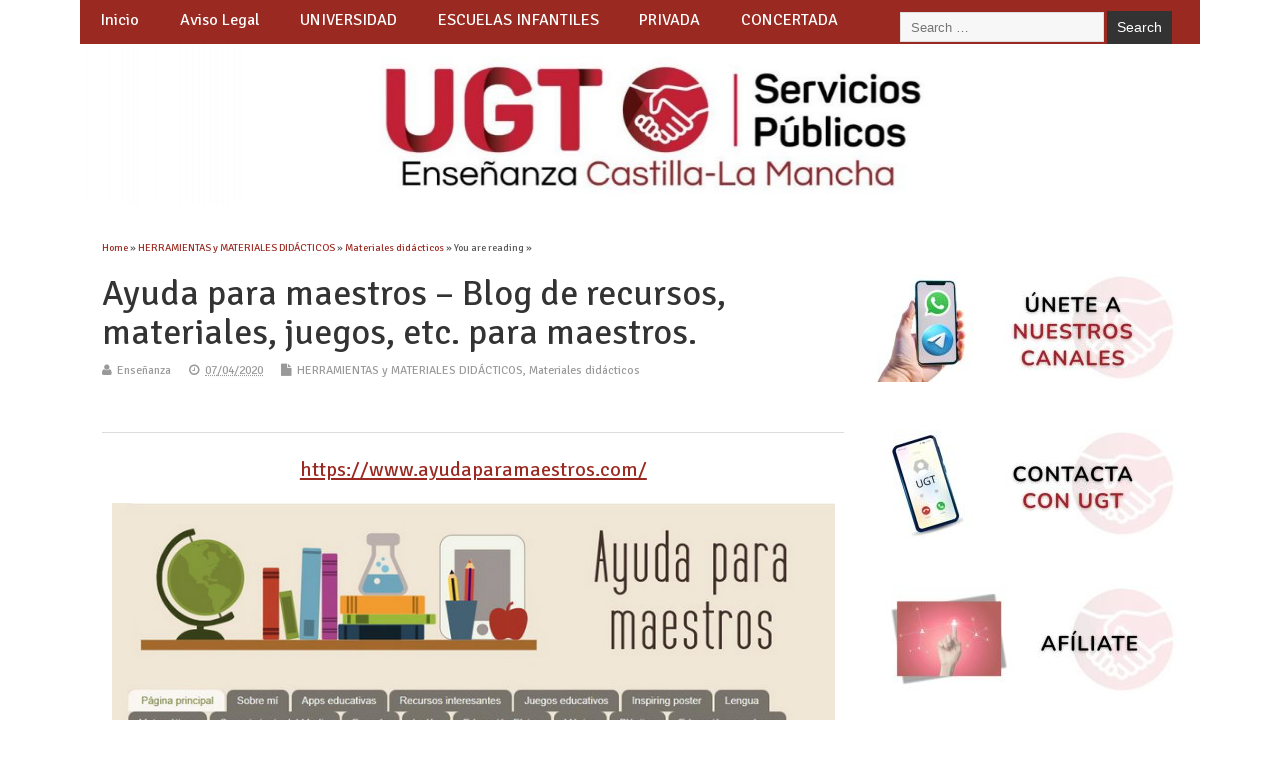

--- FILE ---
content_type: text/html; charset=UTF-8
request_url: https://educacion.fespugtclm.es/ayuda-para-maestros-blog-de-recursos-materiales-juegos-etc-para-maestros/
body_size: 19867
content:
<!DOCTYPE html>
<!--[if lt IE 7 ]>	<html lang="es" class="no-js ie6"> <![endif]-->
<!--[if IE 7 ]>		<html lang="es" class="no-js ie7"> <![endif]-->
<!--[if IE 8 ]>		<html lang="es" class="no-js ie8"> <![endif]-->
<!--[if IE 9 ]>		<html lang="es" class="no-js ie9"> <![endif]-->
<!--[if (gt IE 9)|!(IE)]><!-->
<html lang="es" class="no-js"> <!--<![endif]-->
<head>
<meta charset="UTF-8" />


<meta name="viewport" content="width=device-width,initial-scale=1,maximum-scale=1,user-scalable=yes">
<meta name="HandheldFriendly" content="true">

<link rel="pingback" href="https://educacion.fespugtclm.es/xmlrpc.php" />

<title>Ayuda para maestros &#8211; Blog de recursos, materiales, juegos, etc. para maestros. &#8211; Enseñanza UGT Servicios Públicos CLM</title>

<meta name='robots' content='max-image-preview:large' />
<link rel='dns-prefetch' href='//stats.wp.com' />
<link rel='dns-prefetch' href='//fonts.googleapis.com' />
<link rel="alternate" type="application/rss+xml" title="Enseñanza UGT Servicios Públicos CLM &raquo; Feed" href="https://educacion.fespugtclm.es/feed/" />
<link rel="alternate" type="application/rss+xml" title="Enseñanza UGT Servicios Públicos CLM &raquo; Feed de los comentarios" href="https://educacion.fespugtclm.es/comments/feed/" />
<link rel="alternate" title="oEmbed (JSON)" type="application/json+oembed" href="https://educacion.fespugtclm.es/wp-json/oembed/1.0/embed?url=https%3A%2F%2Feducacion.fespugtclm.es%2Fayuda-para-maestros-blog-de-recursos-materiales-juegos-etc-para-maestros%2F" />
<link rel="alternate" title="oEmbed (XML)" type="text/xml+oembed" href="https://educacion.fespugtclm.es/wp-json/oembed/1.0/embed?url=https%3A%2F%2Feducacion.fespugtclm.es%2Fayuda-para-maestros-blog-de-recursos-materiales-juegos-etc-para-maestros%2F&#038;format=xml" />
<style id='wp-img-auto-sizes-contain-inline-css' type='text/css'>
img:is([sizes=auto i],[sizes^="auto," i]){contain-intrinsic-size:3000px 1500px}
/*# sourceURL=wp-img-auto-sizes-contain-inline-css */
</style>
<style id='wp-emoji-styles-inline-css' type='text/css'>

	img.wp-smiley, img.emoji {
		display: inline !important;
		border: none !important;
		box-shadow: none !important;
		height: 1em !important;
		width: 1em !important;
		margin: 0 0.07em !important;
		vertical-align: -0.1em !important;
		background: none !important;
		padding: 0 !important;
	}
/*# sourceURL=wp-emoji-styles-inline-css */
</style>
<style id='wp-block-library-inline-css' type='text/css'>
:root{--wp-block-synced-color:#7a00df;--wp-block-synced-color--rgb:122,0,223;--wp-bound-block-color:var(--wp-block-synced-color);--wp-editor-canvas-background:#ddd;--wp-admin-theme-color:#007cba;--wp-admin-theme-color--rgb:0,124,186;--wp-admin-theme-color-darker-10:#006ba1;--wp-admin-theme-color-darker-10--rgb:0,107,160.5;--wp-admin-theme-color-darker-20:#005a87;--wp-admin-theme-color-darker-20--rgb:0,90,135;--wp-admin-border-width-focus:2px}@media (min-resolution:192dpi){:root{--wp-admin-border-width-focus:1.5px}}.wp-element-button{cursor:pointer}:root .has-very-light-gray-background-color{background-color:#eee}:root .has-very-dark-gray-background-color{background-color:#313131}:root .has-very-light-gray-color{color:#eee}:root .has-very-dark-gray-color{color:#313131}:root .has-vivid-green-cyan-to-vivid-cyan-blue-gradient-background{background:linear-gradient(135deg,#00d084,#0693e3)}:root .has-purple-crush-gradient-background{background:linear-gradient(135deg,#34e2e4,#4721fb 50%,#ab1dfe)}:root .has-hazy-dawn-gradient-background{background:linear-gradient(135deg,#faaca8,#dad0ec)}:root .has-subdued-olive-gradient-background{background:linear-gradient(135deg,#fafae1,#67a671)}:root .has-atomic-cream-gradient-background{background:linear-gradient(135deg,#fdd79a,#004a59)}:root .has-nightshade-gradient-background{background:linear-gradient(135deg,#330968,#31cdcf)}:root .has-midnight-gradient-background{background:linear-gradient(135deg,#020381,#2874fc)}:root{--wp--preset--font-size--normal:16px;--wp--preset--font-size--huge:42px}.has-regular-font-size{font-size:1em}.has-larger-font-size{font-size:2.625em}.has-normal-font-size{font-size:var(--wp--preset--font-size--normal)}.has-huge-font-size{font-size:var(--wp--preset--font-size--huge)}.has-text-align-center{text-align:center}.has-text-align-left{text-align:left}.has-text-align-right{text-align:right}.has-fit-text{white-space:nowrap!important}#end-resizable-editor-section{display:none}.aligncenter{clear:both}.items-justified-left{justify-content:flex-start}.items-justified-center{justify-content:center}.items-justified-right{justify-content:flex-end}.items-justified-space-between{justify-content:space-between}.screen-reader-text{border:0;clip-path:inset(50%);height:1px;margin:-1px;overflow:hidden;padding:0;position:absolute;width:1px;word-wrap:normal!important}.screen-reader-text:focus{background-color:#ddd;clip-path:none;color:#444;display:block;font-size:1em;height:auto;left:5px;line-height:normal;padding:15px 23px 14px;text-decoration:none;top:5px;width:auto;z-index:100000}html :where(.has-border-color){border-style:solid}html :where([style*=border-top-color]){border-top-style:solid}html :where([style*=border-right-color]){border-right-style:solid}html :where([style*=border-bottom-color]){border-bottom-style:solid}html :where([style*=border-left-color]){border-left-style:solid}html :where([style*=border-width]){border-style:solid}html :where([style*=border-top-width]){border-top-style:solid}html :where([style*=border-right-width]){border-right-style:solid}html :where([style*=border-bottom-width]){border-bottom-style:solid}html :where([style*=border-left-width]){border-left-style:solid}html :where(img[class*=wp-image-]){height:auto;max-width:100%}:where(figure){margin:0 0 1em}html :where(.is-position-sticky){--wp-admin--admin-bar--position-offset:var(--wp-admin--admin-bar--height,0px)}@media screen and (max-width:600px){html :where(.is-position-sticky){--wp-admin--admin-bar--position-offset:0px}}
.has-text-align-justify{text-align:justify;}

/*# sourceURL=wp-block-library-inline-css */
</style><style id='global-styles-inline-css' type='text/css'>
:root{--wp--preset--aspect-ratio--square: 1;--wp--preset--aspect-ratio--4-3: 4/3;--wp--preset--aspect-ratio--3-4: 3/4;--wp--preset--aspect-ratio--3-2: 3/2;--wp--preset--aspect-ratio--2-3: 2/3;--wp--preset--aspect-ratio--16-9: 16/9;--wp--preset--aspect-ratio--9-16: 9/16;--wp--preset--color--black: #000000;--wp--preset--color--cyan-bluish-gray: #abb8c3;--wp--preset--color--white: #ffffff;--wp--preset--color--pale-pink: #f78da7;--wp--preset--color--vivid-red: #cf2e2e;--wp--preset--color--luminous-vivid-orange: #ff6900;--wp--preset--color--luminous-vivid-amber: #fcb900;--wp--preset--color--light-green-cyan: #7bdcb5;--wp--preset--color--vivid-green-cyan: #00d084;--wp--preset--color--pale-cyan-blue: #8ed1fc;--wp--preset--color--vivid-cyan-blue: #0693e3;--wp--preset--color--vivid-purple: #9b51e0;--wp--preset--gradient--vivid-cyan-blue-to-vivid-purple: linear-gradient(135deg,rgb(6,147,227) 0%,rgb(155,81,224) 100%);--wp--preset--gradient--light-green-cyan-to-vivid-green-cyan: linear-gradient(135deg,rgb(122,220,180) 0%,rgb(0,208,130) 100%);--wp--preset--gradient--luminous-vivid-amber-to-luminous-vivid-orange: linear-gradient(135deg,rgb(252,185,0) 0%,rgb(255,105,0) 100%);--wp--preset--gradient--luminous-vivid-orange-to-vivid-red: linear-gradient(135deg,rgb(255,105,0) 0%,rgb(207,46,46) 100%);--wp--preset--gradient--very-light-gray-to-cyan-bluish-gray: linear-gradient(135deg,rgb(238,238,238) 0%,rgb(169,184,195) 100%);--wp--preset--gradient--cool-to-warm-spectrum: linear-gradient(135deg,rgb(74,234,220) 0%,rgb(151,120,209) 20%,rgb(207,42,186) 40%,rgb(238,44,130) 60%,rgb(251,105,98) 80%,rgb(254,248,76) 100%);--wp--preset--gradient--blush-light-purple: linear-gradient(135deg,rgb(255,206,236) 0%,rgb(152,150,240) 100%);--wp--preset--gradient--blush-bordeaux: linear-gradient(135deg,rgb(254,205,165) 0%,rgb(254,45,45) 50%,rgb(107,0,62) 100%);--wp--preset--gradient--luminous-dusk: linear-gradient(135deg,rgb(255,203,112) 0%,rgb(199,81,192) 50%,rgb(65,88,208) 100%);--wp--preset--gradient--pale-ocean: linear-gradient(135deg,rgb(255,245,203) 0%,rgb(182,227,212) 50%,rgb(51,167,181) 100%);--wp--preset--gradient--electric-grass: linear-gradient(135deg,rgb(202,248,128) 0%,rgb(113,206,126) 100%);--wp--preset--gradient--midnight: linear-gradient(135deg,rgb(2,3,129) 0%,rgb(40,116,252) 100%);--wp--preset--font-size--small: 13px;--wp--preset--font-size--medium: 20px;--wp--preset--font-size--large: 36px;--wp--preset--font-size--x-large: 42px;--wp--preset--spacing--20: 0.44rem;--wp--preset--spacing--30: 0.67rem;--wp--preset--spacing--40: 1rem;--wp--preset--spacing--50: 1.5rem;--wp--preset--spacing--60: 2.25rem;--wp--preset--spacing--70: 3.38rem;--wp--preset--spacing--80: 5.06rem;--wp--preset--shadow--natural: 6px 6px 9px rgba(0, 0, 0, 0.2);--wp--preset--shadow--deep: 12px 12px 50px rgba(0, 0, 0, 0.4);--wp--preset--shadow--sharp: 6px 6px 0px rgba(0, 0, 0, 0.2);--wp--preset--shadow--outlined: 6px 6px 0px -3px rgb(255, 255, 255), 6px 6px rgb(0, 0, 0);--wp--preset--shadow--crisp: 6px 6px 0px rgb(0, 0, 0);}:where(.is-layout-flex){gap: 0.5em;}:where(.is-layout-grid){gap: 0.5em;}body .is-layout-flex{display: flex;}.is-layout-flex{flex-wrap: wrap;align-items: center;}.is-layout-flex > :is(*, div){margin: 0;}body .is-layout-grid{display: grid;}.is-layout-grid > :is(*, div){margin: 0;}:where(.wp-block-columns.is-layout-flex){gap: 2em;}:where(.wp-block-columns.is-layout-grid){gap: 2em;}:where(.wp-block-post-template.is-layout-flex){gap: 1.25em;}:where(.wp-block-post-template.is-layout-grid){gap: 1.25em;}.has-black-color{color: var(--wp--preset--color--black) !important;}.has-cyan-bluish-gray-color{color: var(--wp--preset--color--cyan-bluish-gray) !important;}.has-white-color{color: var(--wp--preset--color--white) !important;}.has-pale-pink-color{color: var(--wp--preset--color--pale-pink) !important;}.has-vivid-red-color{color: var(--wp--preset--color--vivid-red) !important;}.has-luminous-vivid-orange-color{color: var(--wp--preset--color--luminous-vivid-orange) !important;}.has-luminous-vivid-amber-color{color: var(--wp--preset--color--luminous-vivid-amber) !important;}.has-light-green-cyan-color{color: var(--wp--preset--color--light-green-cyan) !important;}.has-vivid-green-cyan-color{color: var(--wp--preset--color--vivid-green-cyan) !important;}.has-pale-cyan-blue-color{color: var(--wp--preset--color--pale-cyan-blue) !important;}.has-vivid-cyan-blue-color{color: var(--wp--preset--color--vivid-cyan-blue) !important;}.has-vivid-purple-color{color: var(--wp--preset--color--vivid-purple) !important;}.has-black-background-color{background-color: var(--wp--preset--color--black) !important;}.has-cyan-bluish-gray-background-color{background-color: var(--wp--preset--color--cyan-bluish-gray) !important;}.has-white-background-color{background-color: var(--wp--preset--color--white) !important;}.has-pale-pink-background-color{background-color: var(--wp--preset--color--pale-pink) !important;}.has-vivid-red-background-color{background-color: var(--wp--preset--color--vivid-red) !important;}.has-luminous-vivid-orange-background-color{background-color: var(--wp--preset--color--luminous-vivid-orange) !important;}.has-luminous-vivid-amber-background-color{background-color: var(--wp--preset--color--luminous-vivid-amber) !important;}.has-light-green-cyan-background-color{background-color: var(--wp--preset--color--light-green-cyan) !important;}.has-vivid-green-cyan-background-color{background-color: var(--wp--preset--color--vivid-green-cyan) !important;}.has-pale-cyan-blue-background-color{background-color: var(--wp--preset--color--pale-cyan-blue) !important;}.has-vivid-cyan-blue-background-color{background-color: var(--wp--preset--color--vivid-cyan-blue) !important;}.has-vivid-purple-background-color{background-color: var(--wp--preset--color--vivid-purple) !important;}.has-black-border-color{border-color: var(--wp--preset--color--black) !important;}.has-cyan-bluish-gray-border-color{border-color: var(--wp--preset--color--cyan-bluish-gray) !important;}.has-white-border-color{border-color: var(--wp--preset--color--white) !important;}.has-pale-pink-border-color{border-color: var(--wp--preset--color--pale-pink) !important;}.has-vivid-red-border-color{border-color: var(--wp--preset--color--vivid-red) !important;}.has-luminous-vivid-orange-border-color{border-color: var(--wp--preset--color--luminous-vivid-orange) !important;}.has-luminous-vivid-amber-border-color{border-color: var(--wp--preset--color--luminous-vivid-amber) !important;}.has-light-green-cyan-border-color{border-color: var(--wp--preset--color--light-green-cyan) !important;}.has-vivid-green-cyan-border-color{border-color: var(--wp--preset--color--vivid-green-cyan) !important;}.has-pale-cyan-blue-border-color{border-color: var(--wp--preset--color--pale-cyan-blue) !important;}.has-vivid-cyan-blue-border-color{border-color: var(--wp--preset--color--vivid-cyan-blue) !important;}.has-vivid-purple-border-color{border-color: var(--wp--preset--color--vivid-purple) !important;}.has-vivid-cyan-blue-to-vivid-purple-gradient-background{background: var(--wp--preset--gradient--vivid-cyan-blue-to-vivid-purple) !important;}.has-light-green-cyan-to-vivid-green-cyan-gradient-background{background: var(--wp--preset--gradient--light-green-cyan-to-vivid-green-cyan) !important;}.has-luminous-vivid-amber-to-luminous-vivid-orange-gradient-background{background: var(--wp--preset--gradient--luminous-vivid-amber-to-luminous-vivid-orange) !important;}.has-luminous-vivid-orange-to-vivid-red-gradient-background{background: var(--wp--preset--gradient--luminous-vivid-orange-to-vivid-red) !important;}.has-very-light-gray-to-cyan-bluish-gray-gradient-background{background: var(--wp--preset--gradient--very-light-gray-to-cyan-bluish-gray) !important;}.has-cool-to-warm-spectrum-gradient-background{background: var(--wp--preset--gradient--cool-to-warm-spectrum) !important;}.has-blush-light-purple-gradient-background{background: var(--wp--preset--gradient--blush-light-purple) !important;}.has-blush-bordeaux-gradient-background{background: var(--wp--preset--gradient--blush-bordeaux) !important;}.has-luminous-dusk-gradient-background{background: var(--wp--preset--gradient--luminous-dusk) !important;}.has-pale-ocean-gradient-background{background: var(--wp--preset--gradient--pale-ocean) !important;}.has-electric-grass-gradient-background{background: var(--wp--preset--gradient--electric-grass) !important;}.has-midnight-gradient-background{background: var(--wp--preset--gradient--midnight) !important;}.has-small-font-size{font-size: var(--wp--preset--font-size--small) !important;}.has-medium-font-size{font-size: var(--wp--preset--font-size--medium) !important;}.has-large-font-size{font-size: var(--wp--preset--font-size--large) !important;}.has-x-large-font-size{font-size: var(--wp--preset--font-size--x-large) !important;}
/*# sourceURL=global-styles-inline-css */
</style>

<style id='classic-theme-styles-inline-css' type='text/css'>
/*! This file is auto-generated */
.wp-block-button__link{color:#fff;background-color:#32373c;border-radius:9999px;box-shadow:none;text-decoration:none;padding:calc(.667em + 2px) calc(1.333em + 2px);font-size:1.125em}.wp-block-file__button{background:#32373c;color:#fff;text-decoration:none}
/*# sourceURL=/wp-includes/css/classic-themes.min.css */
</style>
<link rel='stylesheet' id='ctf_styles-css' href='https://educacion.fespugtclm.es/core/modules/f38ca458b6/css/ctf-styles.min.css' type='text/css' media='all' />
<link rel='stylesheet' id='document-gallery-css' href='https://educacion.fespugtclm.es/core/modules/e257120090/assets/css/style.min.css' type='text/css' media='all' />
<link rel='stylesheet' id='parent-style-css' href='https://educacion.fespugtclm.es/core/views/79628add3e/design.css' type='text/css' media='all' />
<link rel='stylesheet' id='style-responsive-css' href='https://educacion.fespugtclm.es/core/views/79628add3e/responsive.css' type='text/css' media='all' />
<link rel='stylesheet' id='superfish-css' href='https://educacion.fespugtclm.es/core/views/79628add3e/lib/scripts/superfish-menu/css/superfish.css' type='text/css' media='all' />
<link rel='stylesheet' id='tabber-css' href='https://educacion.fespugtclm.es/core/views/79628add3e/lib/scripts/tabber/tabber.css' type='text/css' media='all' />
<link rel='stylesheet' id='font-awesome-cdn-css' href='https://educacion.fespugtclm.es/core/views/79628add3e/lib/scripts/font-awesome/css/font-awesome.css' type='text/css' media='all' />
<link rel='stylesheet' id='body_gwf-css' href='https://fonts.googleapis.com/css?family=Signika+Negative%3A100%2C200%2C300%2C400%2C500%2C600%2C700%2C800%2C900%2C100italic%2C200italic%2C300italic%2C400italic%2C500italic%2C600italic%2C700italic%2C800italic%2C900italic&#038;subset=latin%2Ccyrillic-ext%2Clatin-ext%2Ccyrillic%2Cgreek%2Cgreek-ext%2Cvietnamese' type='text/css' media='all' />
<link rel='stylesheet' id='headline_gwf-css' href='https://fonts.googleapis.com/css?family=Signika+Negative%3A100%2C200%2C300%2C400%2C500%2C600%2C700%2C800%2C900%2C100italic%2C200italic%2C300italic%2C400italic%2C500italic%2C600italic%2C700italic%2C800italic%2C900italic&#038;subset=latin%2Ccyrillic-ext%2Clatin-ext%2Ccyrillic%2Cgreek%2Cgreek-ext%2Cvietnamese' type='text/css' media='all' />
<link rel='stylesheet' id='nav_gwf-css' href='https://fonts.googleapis.com/css?family=Signika+Negative%3A100%2C200%2C300%2C400%2C500%2C600%2C700%2C800%2C900%2C100italic%2C200italic%2C300italic%2C400italic%2C500italic%2C600italic%2C700italic%2C800italic%2C900italic&#038;subset=latin%2Ccyrillic-ext%2Clatin-ext%2Ccyrillic%2Cgreek%2Cgreek-ext%2Cvietnamese' type='text/css' media='all' />
<link rel='stylesheet' id='tablepress-default-css' href='https://educacion.fespugtclm.es/core/modules/756e8e45c1/css/build/default.css' type='text/css' media='all' />
<link rel='stylesheet' id='jetpack_css-css' href='https://educacion.fespugtclm.es/core/modules/697351d7e6/css/jetpack.css' type='text/css' media='all' />
		<script type="text/javascript">
			ajaxurl = typeof(ajaxurl) !== 'string' ? 'https://educacion.fespugtclm.es/wp-admin/admin-ajax.php' : ajaxurl;
		</script>
		<script type="text/javascript" src="https://educacion.fespugtclm.es/lib/js/jquery/jquery.min.js" id="jquery-core-js"></script>
<script type="text/javascript" src="https://educacion.fespugtclm.es/lib/js/jquery/jquery-migrate.min.js" id="jquery-migrate-js"></script>
<link rel="canonical" href="https://educacion.fespugtclm.es/ayuda-para-maestros-blog-de-recursos-materiales-juegos-etc-para-maestros/" />
<link rel='shortlink' href='https://wp.me/p9rDog-3Ih' />
	<style>img#wpstats{display:none}</style>
		
<style type="text/css" media="all">
#main-navigation li.tn_cat_color_209 a {border-bottom: 5px solid #dd3333;}#main-navigation ul.sf-menu li.tn_cat_color_209:hover {background-color: #dd3333;}#main-navigation li.tn_cat_color_209.current-menu-item a {background-color: #dd3333;color:white;}#main-navigation li.tn_cat_color_209.current-menu-item a span.menu-decsription {color:white;}ul.sub_tn_cat_color_209 li a {color: #dd3333;}#main-navigation .sf-menu li a:hover {color: #fff !important;}#custom #main-navigation .sf-menu li.tn_cat_color_209 a:hover {color: #fff !important;background-color: #dd3333;}aside.home-feat-cat h4.homefeattitle.feat_tn_cat_color_209 {border-bottom: 5px solid #dd3333;}h2.header-title.feat_tn_cat_color_209 {background-color: #dd3333;padding: 1% 2%;width:95%;color: white;}#custom .archive_tn_cat_color_209 h1.post-title a,#custom .archive_tn_cat_color_209 h2.post-title a {color: #dd3333 !important;}aside.home-feat-cat.post_tn_cat_color_209 .widget a, aside.home-feat-cat.post_tn_cat_color_209 article a {color: #dd3333;}#custom #post-entry.archive_tn_cat_color_209 article .post-meta a:hover {color: #dd3333 !important;}#main-navigation .sf-menu li.tn_cat_color_209 ul  {background-color: #dd3333;background-image: none;}#main-navigation .sf-menu li.tn_cat_color_209 ul li a:hover  {background-color:#aa0000;background-image: none;}#main-navigation li.tn_cat_color_356 a {border-bottom: 5px solid #dd3333;}#main-navigation ul.sf-menu li.tn_cat_color_356:hover {background-color: #dd3333;}#main-navigation li.tn_cat_color_356.current-menu-item a {background-color: #dd3333;color:white;}#main-navigation li.tn_cat_color_356.current-menu-item a span.menu-decsription {color:white;}ul.sub_tn_cat_color_356 li a {color: #dd3333;}#main-navigation .sf-menu li a:hover {color: #fff !important;}#custom #main-navigation .sf-menu li.tn_cat_color_356 a:hover {color: #fff !important;background-color: #dd3333;}aside.home-feat-cat h4.homefeattitle.feat_tn_cat_color_356 {border-bottom: 5px solid #dd3333;}h2.header-title.feat_tn_cat_color_356 {background-color: #dd3333;padding: 1% 2%;width:95%;color: white;}#custom .archive_tn_cat_color_356 h1.post-title a,#custom .archive_tn_cat_color_356 h2.post-title a {color: #dd3333 !important;}aside.home-feat-cat.post_tn_cat_color_356 .widget a, aside.home-feat-cat.post_tn_cat_color_356 article a {color: #dd3333;}#custom #post-entry.archive_tn_cat_color_356 article .post-meta a:hover {color: #dd3333 !important;}#main-navigation .sf-menu li.tn_cat_color_356 ul  {background-color: #dd3333;background-image: none;}#main-navigation .sf-menu li.tn_cat_color_356 ul li a:hover  {background-color:#aa0000;background-image: none;}#main-navigation li.tn_cat_color_2 a {border-bottom: 5px solid #96192c;}#main-navigation ul.sf-menu li.tn_cat_color_2:hover {background-color: #96192c;}#main-navigation li.tn_cat_color_2.current-menu-item a {background-color: #96192c;color:white;}#main-navigation li.tn_cat_color_2.current-menu-item a span.menu-decsription {color:white;}ul.sub_tn_cat_color_2 li a {color: #96192c;}#main-navigation .sf-menu li a:hover {color: #fff !important;}#custom #main-navigation .sf-menu li.tn_cat_color_2 a:hover {color: #fff !important;background-color: #96192c;}aside.home-feat-cat h4.homefeattitle.feat_tn_cat_color_2 {border-bottom: 5px solid #96192c;}h2.header-title.feat_tn_cat_color_2 {background-color: #96192c;padding: 1% 2%;width:95%;color: white;}#custom .archive_tn_cat_color_2 h1.post-title a,#custom .archive_tn_cat_color_2 h2.post-title a {color: #96192c !important;}aside.home-feat-cat.post_tn_cat_color_2 .widget a, aside.home-feat-cat.post_tn_cat_color_2 article a {color: #96192c;}#custom #post-entry.archive_tn_cat_color_2 article .post-meta a:hover {color: #96192c !important;}#main-navigation .sf-menu li.tn_cat_color_2 ul  {background-color: #96192c;background-image: none;}#main-navigation .sf-menu li.tn_cat_color_2 ul li a:hover  {background-color:#630000;background-image: none;}#main-navigation li.tn_cat_color_17 a {border-bottom: 5px solid #21d3c7;}#main-navigation ul.sf-menu li.tn_cat_color_17:hover {background-color: #21d3c7;}#main-navigation li.tn_cat_color_17.current-menu-item a {background-color: #21d3c7;color:white;}#main-navigation li.tn_cat_color_17.current-menu-item a span.menu-decsription {color:white;}ul.sub_tn_cat_color_17 li a {color: #21d3c7;}#main-navigation .sf-menu li a:hover {color: #fff !important;}#custom #main-navigation .sf-menu li.tn_cat_color_17 a:hover {color: #fff !important;background-color: #21d3c7;}aside.home-feat-cat h4.homefeattitle.feat_tn_cat_color_17 {border-bottom: 5px solid #21d3c7;}h2.header-title.feat_tn_cat_color_17 {background-color: #21d3c7;padding: 1% 2%;width:95%;color: white;}#custom .archive_tn_cat_color_17 h1.post-title a,#custom .archive_tn_cat_color_17 h2.post-title a {color: #21d3c7 !important;}aside.home-feat-cat.post_tn_cat_color_17 .widget a, aside.home-feat-cat.post_tn_cat_color_17 article a {color: #21d3c7;}#custom #post-entry.archive_tn_cat_color_17 article .post-meta a:hover {color: #21d3c7 !important;}#main-navigation .sf-menu li.tn_cat_color_17 ul  {background-color: #21d3c7;background-image: none;}#main-navigation .sf-menu li.tn_cat_color_17 ul li a:hover  {background-color:#00a094;background-image: none;}#main-navigation li.tn_cat_color_42 a {border-bottom: 5px solid #8224e3;}#main-navigation ul.sf-menu li.tn_cat_color_42:hover {background-color: #8224e3;}#main-navigation li.tn_cat_color_42.current-menu-item a {background-color: #8224e3;color:white;}#main-navigation li.tn_cat_color_42.current-menu-item a span.menu-decsription {color:white;}ul.sub_tn_cat_color_42 li a {color: #8224e3;}#main-navigation .sf-menu li a:hover {color: #fff !important;}#custom #main-navigation .sf-menu li.tn_cat_color_42 a:hover {color: #fff !important;background-color: #8224e3;}aside.home-feat-cat h4.homefeattitle.feat_tn_cat_color_42 {border-bottom: 5px solid #8224e3;}h2.header-title.feat_tn_cat_color_42 {background-color: #8224e3;padding: 1% 2%;width:95%;color: white;}#custom .archive_tn_cat_color_42 h1.post-title a,#custom .archive_tn_cat_color_42 h2.post-title a {color: #8224e3 !important;}aside.home-feat-cat.post_tn_cat_color_42 .widget a, aside.home-feat-cat.post_tn_cat_color_42 article a {color: #8224e3;}#custom #post-entry.archive_tn_cat_color_42 article .post-meta a:hover {color: #8224e3 !important;}#main-navigation .sf-menu li.tn_cat_color_42 ul  {background-color: #8224e3;background-image: none;}#main-navigation .sf-menu li.tn_cat_color_42 ul li a:hover  {background-color:#4f00b0;background-image: none;}#main-navigation li.tn_cat_color_5 a {border-bottom: 5px solid #8224e3;}#main-navigation ul.sf-menu li.tn_cat_color_5:hover {background-color: #8224e3;}#main-navigation li.tn_cat_color_5.current-menu-item a {background-color: #8224e3;color:white;}#main-navigation li.tn_cat_color_5.current-menu-item a span.menu-decsription {color:white;}ul.sub_tn_cat_color_5 li a {color: #8224e3;}#main-navigation .sf-menu li a:hover {color: #fff !important;}#custom #main-navigation .sf-menu li.tn_cat_color_5 a:hover {color: #fff !important;background-color: #8224e3;}aside.home-feat-cat h4.homefeattitle.feat_tn_cat_color_5 {border-bottom: 5px solid #8224e3;}h2.header-title.feat_tn_cat_color_5 {background-color: #8224e3;padding: 1% 2%;width:95%;color: white;}#custom .archive_tn_cat_color_5 h1.post-title a,#custom .archive_tn_cat_color_5 h2.post-title a {color: #8224e3 !important;}aside.home-feat-cat.post_tn_cat_color_5 .widget a, aside.home-feat-cat.post_tn_cat_color_5 article a {color: #8224e3;}#custom #post-entry.archive_tn_cat_color_5 article .post-meta a:hover {color: #8224e3 !important;}#main-navigation .sf-menu li.tn_cat_color_5 ul  {background-color: #8224e3;background-image: none;}#main-navigation .sf-menu li.tn_cat_color_5 ul li a:hover  {background-color:#4f00b0;background-image: none;}#main-navigation li.tn_cat_color_702 a {border-bottom: 5px solid #3d3d3d;}#main-navigation ul.sf-menu li.tn_cat_color_702:hover {background-color: #3d3d3d;}#main-navigation li.tn_cat_color_702.current-menu-item a {background-color: #3d3d3d;color:white;}#main-navigation li.tn_cat_color_702.current-menu-item a span.menu-decsription {color:white;}ul.sub_tn_cat_color_702 li a {color: #3d3d3d;}#main-navigation .sf-menu li a:hover {color: #fff !important;}#custom #main-navigation .sf-menu li.tn_cat_color_702 a:hover {color: #fff !important;background-color: #3d3d3d;}aside.home-feat-cat h4.homefeattitle.feat_tn_cat_color_702 {border-bottom: 5px solid #3d3d3d;}h2.header-title.feat_tn_cat_color_702 {background-color: #3d3d3d;padding: 1% 2%;width:95%;color: white;}#custom .archive_tn_cat_color_702 h1.post-title a,#custom .archive_tn_cat_color_702 h2.post-title a {color: #3d3d3d !important;}aside.home-feat-cat.post_tn_cat_color_702 .widget a, aside.home-feat-cat.post_tn_cat_color_702 article a {color: #3d3d3d;}#custom #post-entry.archive_tn_cat_color_702 article .post-meta a:hover {color: #3d3d3d !important;}#main-navigation .sf-menu li.tn_cat_color_702 ul  {background-color: #3d3d3d;background-image: none;}#main-navigation .sf-menu li.tn_cat_color_702 ul li a:hover  {background-color:#0a0a0a;background-image: none;}#main-navigation li.tn_cat_color_511 a {border-bottom: 5px solid #bfac00;}#main-navigation ul.sf-menu li.tn_cat_color_511:hover {background-color: #bfac00;}#main-navigation li.tn_cat_color_511.current-menu-item a {background-color: #bfac00;color:white;}#main-navigation li.tn_cat_color_511.current-menu-item a span.menu-decsription {color:white;}ul.sub_tn_cat_color_511 li a {color: #bfac00;}#main-navigation .sf-menu li a:hover {color: #fff !important;}#custom #main-navigation .sf-menu li.tn_cat_color_511 a:hover {color: #fff !important;background-color: #bfac00;}aside.home-feat-cat h4.homefeattitle.feat_tn_cat_color_511 {border-bottom: 5px solid #bfac00;}h2.header-title.feat_tn_cat_color_511 {background-color: #bfac00;padding: 1% 2%;width:95%;color: white;}#custom .archive_tn_cat_color_511 h1.post-title a,#custom .archive_tn_cat_color_511 h2.post-title a {color: #bfac00 !important;}aside.home-feat-cat.post_tn_cat_color_511 .widget a, aside.home-feat-cat.post_tn_cat_color_511 article a {color: #bfac00;}#custom #post-entry.archive_tn_cat_color_511 article .post-meta a:hover {color: #bfac00 !important;}#main-navigation .sf-menu li.tn_cat_color_511 ul  {background-color: #bfac00;background-image: none;}#main-navigation .sf-menu li.tn_cat_color_511 ul li a:hover  {background-color:#8c7900;background-image: none;}#main-navigation li.tn_cat_color_4 a {border-bottom: 5px solid #ffaa00;}#main-navigation ul.sf-menu li.tn_cat_color_4:hover {background-color: #ffaa00;}#main-navigation li.tn_cat_color_4.current-menu-item a {background-color: #ffaa00;color:white;}#main-navigation li.tn_cat_color_4.current-menu-item a span.menu-decsription {color:white;}ul.sub_tn_cat_color_4 li a {color: #ffaa00;}#main-navigation .sf-menu li a:hover {color: #fff !important;}#custom #main-navigation .sf-menu li.tn_cat_color_4 a:hover {color: #fff !important;background-color: #ffaa00;}aside.home-feat-cat h4.homefeattitle.feat_tn_cat_color_4 {border-bottom: 5px solid #ffaa00;}h2.header-title.feat_tn_cat_color_4 {background-color: #ffaa00;padding: 1% 2%;width:95%;color: white;}#custom .archive_tn_cat_color_4 h1.post-title a,#custom .archive_tn_cat_color_4 h2.post-title a {color: #ffaa00 !important;}aside.home-feat-cat.post_tn_cat_color_4 .widget a, aside.home-feat-cat.post_tn_cat_color_4 article a {color: #ffaa00;}#custom #post-entry.archive_tn_cat_color_4 article .post-meta a:hover {color: #ffaa00 !important;}#main-navigation .sf-menu li.tn_cat_color_4 ul  {background-color: #ffaa00;background-image: none;}#main-navigation .sf-menu li.tn_cat_color_4 ul li a:hover  {background-color:#cc7700;background-image: none;}#main-navigation li.tn_cat_color_682 a {border-bottom: 5px solid #3d3d3d;}#main-navigation ul.sf-menu li.tn_cat_color_682:hover {background-color: #3d3d3d;}#main-navigation li.tn_cat_color_682.current-menu-item a {background-color: #3d3d3d;color:white;}#main-navigation li.tn_cat_color_682.current-menu-item a span.menu-decsription {color:white;}ul.sub_tn_cat_color_682 li a {color: #3d3d3d;}#main-navigation .sf-menu li a:hover {color: #fff !important;}#custom #main-navigation .sf-menu li.tn_cat_color_682 a:hover {color: #fff !important;background-color: #3d3d3d;}aside.home-feat-cat h4.homefeattitle.feat_tn_cat_color_682 {border-bottom: 5px solid #3d3d3d;}h2.header-title.feat_tn_cat_color_682 {background-color: #3d3d3d;padding: 1% 2%;width:95%;color: white;}#custom .archive_tn_cat_color_682 h1.post-title a,#custom .archive_tn_cat_color_682 h2.post-title a {color: #3d3d3d !important;}aside.home-feat-cat.post_tn_cat_color_682 .widget a, aside.home-feat-cat.post_tn_cat_color_682 article a {color: #3d3d3d;}#custom #post-entry.archive_tn_cat_color_682 article .post-meta a:hover {color: #3d3d3d !important;}#main-navigation .sf-menu li.tn_cat_color_682 ul  {background-color: #3d3d3d;background-image: none;}#main-navigation .sf-menu li.tn_cat_color_682 ul li a:hover  {background-color:#0a0a0a;background-image: none;}#main-navigation li.tn_cat_color_227 a {border-bottom: 5px solid #59d600;}#main-navigation ul.sf-menu li.tn_cat_color_227:hover {background-color: #59d600;}#main-navigation li.tn_cat_color_227.current-menu-item a {background-color: #59d600;color:white;}#main-navigation li.tn_cat_color_227.current-menu-item a span.menu-decsription {color:white;}ul.sub_tn_cat_color_227 li a {color: #59d600;}#main-navigation .sf-menu li a:hover {color: #fff !important;}#custom #main-navigation .sf-menu li.tn_cat_color_227 a:hover {color: #fff !important;background-color: #59d600;}aside.home-feat-cat h4.homefeattitle.feat_tn_cat_color_227 {border-bottom: 5px solid #59d600;}h2.header-title.feat_tn_cat_color_227 {background-color: #59d600;padding: 1% 2%;width:95%;color: white;}#custom .archive_tn_cat_color_227 h1.post-title a,#custom .archive_tn_cat_color_227 h2.post-title a {color: #59d600 !important;}aside.home-feat-cat.post_tn_cat_color_227 .widget a, aside.home-feat-cat.post_tn_cat_color_227 article a {color: #59d600;}#custom #post-entry.archive_tn_cat_color_227 article .post-meta a:hover {color: #59d600 !important;}#main-navigation .sf-menu li.tn_cat_color_227 ul  {background-color: #59d600;background-image: none;}#main-navigation .sf-menu li.tn_cat_color_227 ul li a:hover  {background-color:#26a300;background-image: none;}#main-navigation li.tn_cat_color_8 a {border-bottom: 5px solid #1e73be;}#main-navigation ul.sf-menu li.tn_cat_color_8:hover {background-color: #1e73be;}#main-navigation li.tn_cat_color_8.current-menu-item a {background-color: #1e73be;color:white;}#main-navigation li.tn_cat_color_8.current-menu-item a span.menu-decsription {color:white;}ul.sub_tn_cat_color_8 li a {color: #1e73be;}#main-navigation .sf-menu li a:hover {color: #fff !important;}#custom #main-navigation .sf-menu li.tn_cat_color_8 a:hover {color: #fff !important;background-color: #1e73be;}aside.home-feat-cat h4.homefeattitle.feat_tn_cat_color_8 {border-bottom: 5px solid #1e73be;}h2.header-title.feat_tn_cat_color_8 {background-color: #1e73be;padding: 1% 2%;width:95%;color: white;}#custom .archive_tn_cat_color_8 h1.post-title a,#custom .archive_tn_cat_color_8 h2.post-title a {color: #1e73be !important;}aside.home-feat-cat.post_tn_cat_color_8 .widget a, aside.home-feat-cat.post_tn_cat_color_8 article a {color: #1e73be;}#custom #post-entry.archive_tn_cat_color_8 article .post-meta a:hover {color: #1e73be !important;}#main-navigation .sf-menu li.tn_cat_color_8 ul  {background-color: #1e73be;background-image: none;}#main-navigation .sf-menu li.tn_cat_color_8 ul li a:hover  {background-color:#00408b;background-image: none;}#main-navigation li.tn_cat_color_512 a {border-bottom: 5px solid #8224e3;}#main-navigation ul.sf-menu li.tn_cat_color_512:hover {background-color: #8224e3;}#main-navigation li.tn_cat_color_512.current-menu-item a {background-color: #8224e3;color:white;}#main-navigation li.tn_cat_color_512.current-menu-item a span.menu-decsription {color:white;}ul.sub_tn_cat_color_512 li a {color: #8224e3;}#main-navigation .sf-menu li a:hover {color: #fff !important;}#custom #main-navigation .sf-menu li.tn_cat_color_512 a:hover {color: #fff !important;background-color: #8224e3;}aside.home-feat-cat h4.homefeattitle.feat_tn_cat_color_512 {border-bottom: 5px solid #8224e3;}h2.header-title.feat_tn_cat_color_512 {background-color: #8224e3;padding: 1% 2%;width:95%;color: white;}#custom .archive_tn_cat_color_512 h1.post-title a,#custom .archive_tn_cat_color_512 h2.post-title a {color: #8224e3 !important;}aside.home-feat-cat.post_tn_cat_color_512 .widget a, aside.home-feat-cat.post_tn_cat_color_512 article a {color: #8224e3;}#custom #post-entry.archive_tn_cat_color_512 article .post-meta a:hover {color: #8224e3 !important;}#main-navigation .sf-menu li.tn_cat_color_512 ul  {background-color: #8224e3;background-image: none;}#main-navigation .sf-menu li.tn_cat_color_512 ul li a:hover  {background-color:#4f00b0;background-image: none;}#main-navigation li.tn_cat_color_315 a {border-bottom: 5px solid #dd3333;}#main-navigation ul.sf-menu li.tn_cat_color_315:hover {background-color: #dd3333;}#main-navigation li.tn_cat_color_315.current-menu-item a {background-color: #dd3333;color:white;}#main-navigation li.tn_cat_color_315.current-menu-item a span.menu-decsription {color:white;}ul.sub_tn_cat_color_315 li a {color: #dd3333;}#main-navigation .sf-menu li a:hover {color: #fff !important;}#custom #main-navigation .sf-menu li.tn_cat_color_315 a:hover {color: #fff !important;background-color: #dd3333;}aside.home-feat-cat h4.homefeattitle.feat_tn_cat_color_315 {border-bottom: 5px solid #dd3333;}h2.header-title.feat_tn_cat_color_315 {background-color: #dd3333;padding: 1% 2%;width:95%;color: white;}#custom .archive_tn_cat_color_315 h1.post-title a,#custom .archive_tn_cat_color_315 h2.post-title a {color: #dd3333 !important;}aside.home-feat-cat.post_tn_cat_color_315 .widget a, aside.home-feat-cat.post_tn_cat_color_315 article a {color: #dd3333;}#custom #post-entry.archive_tn_cat_color_315 article .post-meta a:hover {color: #dd3333 !important;}#main-navigation .sf-menu li.tn_cat_color_315 ul  {background-color: #dd3333;background-image: none;}#main-navigation .sf-menu li.tn_cat_color_315 ul li a:hover  {background-color:#aa0000;background-image: none;}#main-navigation li.tn_cat_color_27 a {border-bottom: 5px solid #3d3d3d;}#main-navigation ul.sf-menu li.tn_cat_color_27:hover {background-color: #3d3d3d;}#main-navigation li.tn_cat_color_27.current-menu-item a {background-color: #3d3d3d;color:white;}#main-navigation li.tn_cat_color_27.current-menu-item a span.menu-decsription {color:white;}ul.sub_tn_cat_color_27 li a {color: #3d3d3d;}#main-navigation .sf-menu li a:hover {color: #fff !important;}#custom #main-navigation .sf-menu li.tn_cat_color_27 a:hover {color: #fff !important;background-color: #3d3d3d;}aside.home-feat-cat h4.homefeattitle.feat_tn_cat_color_27 {border-bottom: 5px solid #3d3d3d;}h2.header-title.feat_tn_cat_color_27 {background-color: #3d3d3d;padding: 1% 2%;width:95%;color: white;}#custom .archive_tn_cat_color_27 h1.post-title a,#custom .archive_tn_cat_color_27 h2.post-title a {color: #3d3d3d !important;}aside.home-feat-cat.post_tn_cat_color_27 .widget a, aside.home-feat-cat.post_tn_cat_color_27 article a {color: #3d3d3d;}#custom #post-entry.archive_tn_cat_color_27 article .post-meta a:hover {color: #3d3d3d !important;}#main-navigation .sf-menu li.tn_cat_color_27 ul  {background-color: #3d3d3d;background-image: none;}#main-navigation .sf-menu li.tn_cat_color_27 ul li a:hover  {background-color:#0a0a0a;background-image: none;}#main-navigation li.tn_cat_color_513 a {border-bottom: 5px solid #112ebf;}#main-navigation ul.sf-menu li.tn_cat_color_513:hover {background-color: #112ebf;}#main-navigation li.tn_cat_color_513.current-menu-item a {background-color: #112ebf;color:white;}#main-navigation li.tn_cat_color_513.current-menu-item a span.menu-decsription {color:white;}ul.sub_tn_cat_color_513 li a {color: #112ebf;}#main-navigation .sf-menu li a:hover {color: #fff !important;}#custom #main-navigation .sf-menu li.tn_cat_color_513 a:hover {color: #fff !important;background-color: #112ebf;}aside.home-feat-cat h4.homefeattitle.feat_tn_cat_color_513 {border-bottom: 5px solid #112ebf;}h2.header-title.feat_tn_cat_color_513 {background-color: #112ebf;padding: 1% 2%;width:95%;color: white;}#custom .archive_tn_cat_color_513 h1.post-title a,#custom .archive_tn_cat_color_513 h2.post-title a {color: #112ebf !important;}aside.home-feat-cat.post_tn_cat_color_513 .widget a, aside.home-feat-cat.post_tn_cat_color_513 article a {color: #112ebf;}#custom #post-entry.archive_tn_cat_color_513 article .post-meta a:hover {color: #112ebf !important;}#main-navigation .sf-menu li.tn_cat_color_513 ul  {background-color: #112ebf;background-image: none;}#main-navigation .sf-menu li.tn_cat_color_513 ul li a:hover  {background-color:#00008c;background-image: none;}#main-navigation li.tn_cat_color_503 a {border-bottom: 5px solid #f96363;}#main-navigation ul.sf-menu li.tn_cat_color_503:hover {background-color: #f96363;}#main-navigation li.tn_cat_color_503.current-menu-item a {background-color: #f96363;color:white;}#main-navigation li.tn_cat_color_503.current-menu-item a span.menu-decsription {color:white;}ul.sub_tn_cat_color_503 li a {color: #f96363;}#main-navigation .sf-menu li a:hover {color: #fff !important;}#custom #main-navigation .sf-menu li.tn_cat_color_503 a:hover {color: #fff !important;background-color: #f96363;}aside.home-feat-cat h4.homefeattitle.feat_tn_cat_color_503 {border-bottom: 5px solid #f96363;}h2.header-title.feat_tn_cat_color_503 {background-color: #f96363;padding: 1% 2%;width:95%;color: white;}#custom .archive_tn_cat_color_503 h1.post-title a,#custom .archive_tn_cat_color_503 h2.post-title a {color: #f96363 !important;}aside.home-feat-cat.post_tn_cat_color_503 .widget a, aside.home-feat-cat.post_tn_cat_color_503 article a {color: #f96363;}#custom #post-entry.archive_tn_cat_color_503 article .post-meta a:hover {color: #f96363 !important;}#main-navigation .sf-menu li.tn_cat_color_503 ul  {background-color: #f96363;background-image: none;}#main-navigation .sf-menu li.tn_cat_color_503 ul li a:hover  {background-color:#c63030;background-image: none;}#main-navigation li.tn_cat_color_51 a {border-bottom: 5px solid #8224e3;}#main-navigation ul.sf-menu li.tn_cat_color_51:hover {background-color: #8224e3;}#main-navigation li.tn_cat_color_51.current-menu-item a {background-color: #8224e3;color:white;}#main-navigation li.tn_cat_color_51.current-menu-item a span.menu-decsription {color:white;}ul.sub_tn_cat_color_51 li a {color: #8224e3;}#main-navigation .sf-menu li a:hover {color: #fff !important;}#custom #main-navigation .sf-menu li.tn_cat_color_51 a:hover {color: #fff !important;background-color: #8224e3;}aside.home-feat-cat h4.homefeattitle.feat_tn_cat_color_51 {border-bottom: 5px solid #8224e3;}h2.header-title.feat_tn_cat_color_51 {background-color: #8224e3;padding: 1% 2%;width:95%;color: white;}#custom .archive_tn_cat_color_51 h1.post-title a,#custom .archive_tn_cat_color_51 h2.post-title a {color: #8224e3 !important;}aside.home-feat-cat.post_tn_cat_color_51 .widget a, aside.home-feat-cat.post_tn_cat_color_51 article a {color: #8224e3;}#custom #post-entry.archive_tn_cat_color_51 article .post-meta a:hover {color: #8224e3 !important;}#main-navigation .sf-menu li.tn_cat_color_51 ul  {background-color: #8224e3;background-image: none;}#main-navigation .sf-menu li.tn_cat_color_51 ul li a:hover  {background-color:#4f00b0;background-image: none;}#main-navigation li.tn_cat_color_15 a {border-bottom: 5px solid #3d3d3d;}#main-navigation ul.sf-menu li.tn_cat_color_15:hover {background-color: #3d3d3d;}#main-navigation li.tn_cat_color_15.current-menu-item a {background-color: #3d3d3d;color:white;}#main-navigation li.tn_cat_color_15.current-menu-item a span.menu-decsription {color:white;}ul.sub_tn_cat_color_15 li a {color: #3d3d3d;}#main-navigation .sf-menu li a:hover {color: #fff !important;}#custom #main-navigation .sf-menu li.tn_cat_color_15 a:hover {color: #fff !important;background-color: #3d3d3d;}aside.home-feat-cat h4.homefeattitle.feat_tn_cat_color_15 {border-bottom: 5px solid #3d3d3d;}h2.header-title.feat_tn_cat_color_15 {background-color: #3d3d3d;padding: 1% 2%;width:95%;color: white;}#custom .archive_tn_cat_color_15 h1.post-title a,#custom .archive_tn_cat_color_15 h2.post-title a {color: #3d3d3d !important;}aside.home-feat-cat.post_tn_cat_color_15 .widget a, aside.home-feat-cat.post_tn_cat_color_15 article a {color: #3d3d3d;}#custom #post-entry.archive_tn_cat_color_15 article .post-meta a:hover {color: #3d3d3d !important;}#main-navigation .sf-menu li.tn_cat_color_15 ul  {background-color: #3d3d3d;background-image: none;}#main-navigation .sf-menu li.tn_cat_color_15 ul li a:hover  {background-color:#0a0a0a;background-image: none;}#main-navigation li.tn_cat_color_514 a {border-bottom: 5px solid #ea7835;}#main-navigation ul.sf-menu li.tn_cat_color_514:hover {background-color: #ea7835;}#main-navigation li.tn_cat_color_514.current-menu-item a {background-color: #ea7835;color:white;}#main-navigation li.tn_cat_color_514.current-menu-item a span.menu-decsription {color:white;}ul.sub_tn_cat_color_514 li a {color: #ea7835;}#main-navigation .sf-menu li a:hover {color: #fff !important;}#custom #main-navigation .sf-menu li.tn_cat_color_514 a:hover {color: #fff !important;background-color: #ea7835;}aside.home-feat-cat h4.homefeattitle.feat_tn_cat_color_514 {border-bottom: 5px solid #ea7835;}h2.header-title.feat_tn_cat_color_514 {background-color: #ea7835;padding: 1% 2%;width:95%;color: white;}#custom .archive_tn_cat_color_514 h1.post-title a,#custom .archive_tn_cat_color_514 h2.post-title a {color: #ea7835 !important;}aside.home-feat-cat.post_tn_cat_color_514 .widget a, aside.home-feat-cat.post_tn_cat_color_514 article a {color: #ea7835;}#custom #post-entry.archive_tn_cat_color_514 article .post-meta a:hover {color: #ea7835 !important;}#main-navigation .sf-menu li.tn_cat_color_514 ul  {background-color: #ea7835;background-image: none;}#main-navigation .sf-menu li.tn_cat_color_514 ul li a:hover  {background-color:#b74502;background-image: none;}#main-navigation li.tn_cat_color_20 a {border-bottom: 5px solid #65d615;}#main-navigation ul.sf-menu li.tn_cat_color_20:hover {background-color: #65d615;}#main-navigation li.tn_cat_color_20.current-menu-item a {background-color: #65d615;color:white;}#main-navigation li.tn_cat_color_20.current-menu-item a span.menu-decsription {color:white;}ul.sub_tn_cat_color_20 li a {color: #65d615;}#main-navigation .sf-menu li a:hover {color: #fff !important;}#custom #main-navigation .sf-menu li.tn_cat_color_20 a:hover {color: #fff !important;background-color: #65d615;}aside.home-feat-cat h4.homefeattitle.feat_tn_cat_color_20 {border-bottom: 5px solid #65d615;}h2.header-title.feat_tn_cat_color_20 {background-color: #65d615;padding: 1% 2%;width:95%;color: white;}#custom .archive_tn_cat_color_20 h1.post-title a,#custom .archive_tn_cat_color_20 h2.post-title a {color: #65d615 !important;}aside.home-feat-cat.post_tn_cat_color_20 .widget a, aside.home-feat-cat.post_tn_cat_color_20 article a {color: #65d615;}#custom #post-entry.archive_tn_cat_color_20 article .post-meta a:hover {color: #65d615 !important;}#main-navigation .sf-menu li.tn_cat_color_20 ul  {background-color: #65d615;background-image: none;}#main-navigation .sf-menu li.tn_cat_color_20 ul li a:hover  {background-color:#32a300;background-image: none;}#main-navigation li.tn_cat_color_16 a {border-bottom: 5px solid #21d3c7;}#main-navigation ul.sf-menu li.tn_cat_color_16:hover {background-color: #21d3c7;}#main-navigation li.tn_cat_color_16.current-menu-item a {background-color: #21d3c7;color:white;}#main-navigation li.tn_cat_color_16.current-menu-item a span.menu-decsription {color:white;}ul.sub_tn_cat_color_16 li a {color: #21d3c7;}#main-navigation .sf-menu li a:hover {color: #fff !important;}#custom #main-navigation .sf-menu li.tn_cat_color_16 a:hover {color: #fff !important;background-color: #21d3c7;}aside.home-feat-cat h4.homefeattitle.feat_tn_cat_color_16 {border-bottom: 5px solid #21d3c7;}h2.header-title.feat_tn_cat_color_16 {background-color: #21d3c7;padding: 1% 2%;width:95%;color: white;}#custom .archive_tn_cat_color_16 h1.post-title a,#custom .archive_tn_cat_color_16 h2.post-title a {color: #21d3c7 !important;}aside.home-feat-cat.post_tn_cat_color_16 .widget a, aside.home-feat-cat.post_tn_cat_color_16 article a {color: #21d3c7;}#custom #post-entry.archive_tn_cat_color_16 article .post-meta a:hover {color: #21d3c7 !important;}#main-navigation .sf-menu li.tn_cat_color_16 ul  {background-color: #21d3c7;background-image: none;}#main-navigation .sf-menu li.tn_cat_color_16 ul li a:hover  {background-color:#00a094;background-image: none;}#main-navigation li.tn_cat_color_515 a {border-bottom: 5px solid #468c2b;}#main-navigation ul.sf-menu li.tn_cat_color_515:hover {background-color: #468c2b;}#main-navigation li.tn_cat_color_515.current-menu-item a {background-color: #468c2b;color:white;}#main-navigation li.tn_cat_color_515.current-menu-item a span.menu-decsription {color:white;}ul.sub_tn_cat_color_515 li a {color: #468c2b;}#main-navigation .sf-menu li a:hover {color: #fff !important;}#custom #main-navigation .sf-menu li.tn_cat_color_515 a:hover {color: #fff !important;background-color: #468c2b;}aside.home-feat-cat h4.homefeattitle.feat_tn_cat_color_515 {border-bottom: 5px solid #468c2b;}h2.header-title.feat_tn_cat_color_515 {background-color: #468c2b;padding: 1% 2%;width:95%;color: white;}#custom .archive_tn_cat_color_515 h1.post-title a,#custom .archive_tn_cat_color_515 h2.post-title a {color: #468c2b !important;}aside.home-feat-cat.post_tn_cat_color_515 .widget a, aside.home-feat-cat.post_tn_cat_color_515 article a {color: #468c2b;}#custom #post-entry.archive_tn_cat_color_515 article .post-meta a:hover {color: #468c2b !important;}#main-navigation .sf-menu li.tn_cat_color_515 ul  {background-color: #468c2b;background-image: none;}#main-navigation .sf-menu li.tn_cat_color_515 ul li a:hover  {background-color:#135900;background-image: none;}#main-navigation li.tn_cat_color_19 a {border-bottom: 5px solid #3d3d3d;}#main-navigation ul.sf-menu li.tn_cat_color_19:hover {background-color: #3d3d3d;}#main-navigation li.tn_cat_color_19.current-menu-item a {background-color: #3d3d3d;color:white;}#main-navigation li.tn_cat_color_19.current-menu-item a span.menu-decsription {color:white;}ul.sub_tn_cat_color_19 li a {color: #3d3d3d;}#main-navigation .sf-menu li a:hover {color: #fff !important;}#custom #main-navigation .sf-menu li.tn_cat_color_19 a:hover {color: #fff !important;background-color: #3d3d3d;}aside.home-feat-cat h4.homefeattitle.feat_tn_cat_color_19 {border-bottom: 5px solid #3d3d3d;}h2.header-title.feat_tn_cat_color_19 {background-color: #3d3d3d;padding: 1% 2%;width:95%;color: white;}#custom .archive_tn_cat_color_19 h1.post-title a,#custom .archive_tn_cat_color_19 h2.post-title a {color: #3d3d3d !important;}aside.home-feat-cat.post_tn_cat_color_19 .widget a, aside.home-feat-cat.post_tn_cat_color_19 article a {color: #3d3d3d;}#custom #post-entry.archive_tn_cat_color_19 article .post-meta a:hover {color: #3d3d3d !important;}#main-navigation .sf-menu li.tn_cat_color_19 ul  {background-color: #3d3d3d;background-image: none;}#main-navigation .sf-menu li.tn_cat_color_19 ul li a:hover  {background-color:#0a0a0a;background-image: none;}#main-navigation li.tn_cat_color_33 a {border-bottom: 5px solid #dd9933;}#main-navigation ul.sf-menu li.tn_cat_color_33:hover {background-color: #dd9933;}#main-navigation li.tn_cat_color_33.current-menu-item a {background-color: #dd9933;color:white;}#main-navigation li.tn_cat_color_33.current-menu-item a span.menu-decsription {color:white;}ul.sub_tn_cat_color_33 li a {color: #dd9933;}#main-navigation .sf-menu li a:hover {color: #fff !important;}#custom #main-navigation .sf-menu li.tn_cat_color_33 a:hover {color: #fff !important;background-color: #dd9933;}aside.home-feat-cat h4.homefeattitle.feat_tn_cat_color_33 {border-bottom: 5px solid #dd9933;}h2.header-title.feat_tn_cat_color_33 {background-color: #dd9933;padding: 1% 2%;width:95%;color: white;}#custom .archive_tn_cat_color_33 h1.post-title a,#custom .archive_tn_cat_color_33 h2.post-title a {color: #dd9933 !important;}aside.home-feat-cat.post_tn_cat_color_33 .widget a, aside.home-feat-cat.post_tn_cat_color_33 article a {color: #dd9933;}#custom #post-entry.archive_tn_cat_color_33 article .post-meta a:hover {color: #dd9933 !important;}#main-navigation .sf-menu li.tn_cat_color_33 ul  {background-color: #dd9933;background-image: none;}#main-navigation .sf-menu li.tn_cat_color_33 ul li a:hover  {background-color:#aa6600;background-image: none;}#main-navigation li.tn_cat_color_34 a {border-bottom: 5px solid #dd9933;}#main-navigation ul.sf-menu li.tn_cat_color_34:hover {background-color: #dd9933;}#main-navigation li.tn_cat_color_34.current-menu-item a {background-color: #dd9933;color:white;}#main-navigation li.tn_cat_color_34.current-menu-item a span.menu-decsription {color:white;}ul.sub_tn_cat_color_34 li a {color: #dd9933;}#main-navigation .sf-menu li a:hover {color: #fff !important;}#custom #main-navigation .sf-menu li.tn_cat_color_34 a:hover {color: #fff !important;background-color: #dd9933;}aside.home-feat-cat h4.homefeattitle.feat_tn_cat_color_34 {border-bottom: 5px solid #dd9933;}h2.header-title.feat_tn_cat_color_34 {background-color: #dd9933;padding: 1% 2%;width:95%;color: white;}#custom .archive_tn_cat_color_34 h1.post-title a,#custom .archive_tn_cat_color_34 h2.post-title a {color: #dd9933 !important;}aside.home-feat-cat.post_tn_cat_color_34 .widget a, aside.home-feat-cat.post_tn_cat_color_34 article a {color: #dd9933;}#custom #post-entry.archive_tn_cat_color_34 article .post-meta a:hover {color: #dd9933 !important;}#main-navigation .sf-menu li.tn_cat_color_34 ul  {background-color: #dd9933;background-image: none;}#main-navigation .sf-menu li.tn_cat_color_34 ul li a:hover  {background-color:#aa6600;background-image: none;}#main-navigation li.tn_cat_color_35 a {border-bottom: 5px solid #3d3d3d;}#main-navigation ul.sf-menu li.tn_cat_color_35:hover {background-color: #3d3d3d;}#main-navigation li.tn_cat_color_35.current-menu-item a {background-color: #3d3d3d;color:white;}#main-navigation li.tn_cat_color_35.current-menu-item a span.menu-decsription {color:white;}ul.sub_tn_cat_color_35 li a {color: #3d3d3d;}#main-navigation .sf-menu li a:hover {color: #fff !important;}#custom #main-navigation .sf-menu li.tn_cat_color_35 a:hover {color: #fff !important;background-color: #3d3d3d;}aside.home-feat-cat h4.homefeattitle.feat_tn_cat_color_35 {border-bottom: 5px solid #3d3d3d;}h2.header-title.feat_tn_cat_color_35 {background-color: #3d3d3d;padding: 1% 2%;width:95%;color: white;}#custom .archive_tn_cat_color_35 h1.post-title a,#custom .archive_tn_cat_color_35 h2.post-title a {color: #3d3d3d !important;}aside.home-feat-cat.post_tn_cat_color_35 .widget a, aside.home-feat-cat.post_tn_cat_color_35 article a {color: #3d3d3d;}#custom #post-entry.archive_tn_cat_color_35 article .post-meta a:hover {color: #3d3d3d !important;}#main-navigation .sf-menu li.tn_cat_color_35 ul  {background-color: #3d3d3d;background-image: none;}#main-navigation .sf-menu li.tn_cat_color_35 ul li a:hover  {background-color:#0a0a0a;background-image: none;}#main-navigation li.tn_cat_color_380 a {border-bottom: 5px solid #63d611;}#main-navigation ul.sf-menu li.tn_cat_color_380:hover {background-color: #63d611;}#main-navigation li.tn_cat_color_380.current-menu-item a {background-color: #63d611;color:white;}#main-navigation li.tn_cat_color_380.current-menu-item a span.menu-decsription {color:white;}ul.sub_tn_cat_color_380 li a {color: #63d611;}#main-navigation .sf-menu li a:hover {color: #fff !important;}#custom #main-navigation .sf-menu li.tn_cat_color_380 a:hover {color: #fff !important;background-color: #63d611;}aside.home-feat-cat h4.homefeattitle.feat_tn_cat_color_380 {border-bottom: 5px solid #63d611;}h2.header-title.feat_tn_cat_color_380 {background-color: #63d611;padding: 1% 2%;width:95%;color: white;}#custom .archive_tn_cat_color_380 h1.post-title a,#custom .archive_tn_cat_color_380 h2.post-title a {color: #63d611 !important;}aside.home-feat-cat.post_tn_cat_color_380 .widget a, aside.home-feat-cat.post_tn_cat_color_380 article a {color: #63d611;}#custom #post-entry.archive_tn_cat_color_380 article .post-meta a:hover {color: #63d611 !important;}#main-navigation .sf-menu li.tn_cat_color_380 ul  {background-color: #63d611;background-image: none;}#main-navigation .sf-menu li.tn_cat_color_380 ul li a:hover  {background-color:#30a300;background-image: none;}#main-navigation li.tn_cat_color_220 a {border-bottom: 5px solid #00bc42;}#main-navigation ul.sf-menu li.tn_cat_color_220:hover {background-color: #00bc42;}#main-navigation li.tn_cat_color_220.current-menu-item a {background-color: #00bc42;color:white;}#main-navigation li.tn_cat_color_220.current-menu-item a span.menu-decsription {color:white;}ul.sub_tn_cat_color_220 li a {color: #00bc42;}#main-navigation .sf-menu li a:hover {color: #fff !important;}#custom #main-navigation .sf-menu li.tn_cat_color_220 a:hover {color: #fff !important;background-color: #00bc42;}aside.home-feat-cat h4.homefeattitle.feat_tn_cat_color_220 {border-bottom: 5px solid #00bc42;}h2.header-title.feat_tn_cat_color_220 {background-color: #00bc42;padding: 1% 2%;width:95%;color: white;}#custom .archive_tn_cat_color_220 h1.post-title a,#custom .archive_tn_cat_color_220 h2.post-title a {color: #00bc42 !important;}aside.home-feat-cat.post_tn_cat_color_220 .widget a, aside.home-feat-cat.post_tn_cat_color_220 article a {color: #00bc42;}#custom #post-entry.archive_tn_cat_color_220 article .post-meta a:hover {color: #00bc42 !important;}#main-navigation .sf-menu li.tn_cat_color_220 ul  {background-color: #00bc42;background-image: none;}#main-navigation .sf-menu li.tn_cat_color_220 ul li a:hover  {background-color:#00890f;background-image: none;}#main-navigation li.tn_cat_color_221 a {border-bottom: 5px solid #00bc42;}#main-navigation ul.sf-menu li.tn_cat_color_221:hover {background-color: #00bc42;}#main-navigation li.tn_cat_color_221.current-menu-item a {background-color: #00bc42;color:white;}#main-navigation li.tn_cat_color_221.current-menu-item a span.menu-decsription {color:white;}ul.sub_tn_cat_color_221 li a {color: #00bc42;}#main-navigation .sf-menu li a:hover {color: #fff !important;}#custom #main-navigation .sf-menu li.tn_cat_color_221 a:hover {color: #fff !important;background-color: #00bc42;}aside.home-feat-cat h4.homefeattitle.feat_tn_cat_color_221 {border-bottom: 5px solid #00bc42;}h2.header-title.feat_tn_cat_color_221 {background-color: #00bc42;padding: 1% 2%;width:95%;color: white;}#custom .archive_tn_cat_color_221 h1.post-title a,#custom .archive_tn_cat_color_221 h2.post-title a {color: #00bc42 !important;}aside.home-feat-cat.post_tn_cat_color_221 .widget a, aside.home-feat-cat.post_tn_cat_color_221 article a {color: #00bc42;}#custom #post-entry.archive_tn_cat_color_221 article .post-meta a:hover {color: #00bc42 !important;}#main-navigation .sf-menu li.tn_cat_color_221 ul  {background-color: #00bc42;background-image: none;}#main-navigation .sf-menu li.tn_cat_color_221 ul li a:hover  {background-color:#00890f;background-image: none;}#main-navigation li.tn_cat_color_52 a {border-bottom: 5px solid #00bc42;}#main-navigation ul.sf-menu li.tn_cat_color_52:hover {background-color: #00bc42;}#main-navigation li.tn_cat_color_52.current-menu-item a {background-color: #00bc42;color:white;}#main-navigation li.tn_cat_color_52.current-menu-item a span.menu-decsription {color:white;}ul.sub_tn_cat_color_52 li a {color: #00bc42;}#main-navigation .sf-menu li a:hover {color: #fff !important;}#custom #main-navigation .sf-menu li.tn_cat_color_52 a:hover {color: #fff !important;background-color: #00bc42;}aside.home-feat-cat h4.homefeattitle.feat_tn_cat_color_52 {border-bottom: 5px solid #00bc42;}h2.header-title.feat_tn_cat_color_52 {background-color: #00bc42;padding: 1% 2%;width:95%;color: white;}#custom .archive_tn_cat_color_52 h1.post-title a,#custom .archive_tn_cat_color_52 h2.post-title a {color: #00bc42 !important;}aside.home-feat-cat.post_tn_cat_color_52 .widget a, aside.home-feat-cat.post_tn_cat_color_52 article a {color: #00bc42;}#custom #post-entry.archive_tn_cat_color_52 article .post-meta a:hover {color: #00bc42 !important;}#main-navigation .sf-menu li.tn_cat_color_52 ul  {background-color: #00bc42;background-image: none;}#main-navigation .sf-menu li.tn_cat_color_52 ul li a:hover  {background-color:#00890f;background-image: none;}#main-navigation li.tn_cat_color_235 a {border-bottom: 5px solid #7a0202;}#main-navigation ul.sf-menu li.tn_cat_color_235:hover {background-color: #7a0202;}#main-navigation li.tn_cat_color_235.current-menu-item a {background-color: #7a0202;color:white;}#main-navigation li.tn_cat_color_235.current-menu-item a span.menu-decsription {color:white;}ul.sub_tn_cat_color_235 li a {color: #7a0202;}#main-navigation .sf-menu li a:hover {color: #fff !important;}#custom #main-navigation .sf-menu li.tn_cat_color_235 a:hover {color: #fff !important;background-color: #7a0202;}aside.home-feat-cat h4.homefeattitle.feat_tn_cat_color_235 {border-bottom: 5px solid #7a0202;}h2.header-title.feat_tn_cat_color_235 {background-color: #7a0202;padding: 1% 2%;width:95%;color: white;}#custom .archive_tn_cat_color_235 h1.post-title a,#custom .archive_tn_cat_color_235 h2.post-title a {color: #7a0202 !important;}aside.home-feat-cat.post_tn_cat_color_235 .widget a, aside.home-feat-cat.post_tn_cat_color_235 article a {color: #7a0202;}#custom #post-entry.archive_tn_cat_color_235 article .post-meta a:hover {color: #7a0202 !important;}#main-navigation .sf-menu li.tn_cat_color_235 ul  {background-color: #7a0202;background-image: none;}#main-navigation .sf-menu li.tn_cat_color_235 ul li a:hover  {background-color:#470000;background-image: none;}#main-navigation li.tn_cat_color_7 a {border-bottom: 5px solid #ffffff;}#main-navigation ul.sf-menu li.tn_cat_color_7:hover {background-color: #ffffff;}#main-navigation li.tn_cat_color_7.current-menu-item a {background-color: #ffffff;color:white;}#main-navigation li.tn_cat_color_7.current-menu-item a span.menu-decsription {color:white;}ul.sub_tn_cat_color_7 li a {color: #ffffff;}#main-navigation .sf-menu li a:hover {color: #fff !important;}#custom #main-navigation .sf-menu li.tn_cat_color_7 a:hover {color: #fff !important;background-color: #ffffff;}aside.home-feat-cat h4.homefeattitle.feat_tn_cat_color_7 {border-bottom: 5px solid #ffffff;}h2.header-title.feat_tn_cat_color_7 {background-color: #ffffff;padding: 1% 2%;width:95%;color: white;}#custom .archive_tn_cat_color_7 h1.post-title a,#custom .archive_tn_cat_color_7 h2.post-title a {color: #ffffff !important;}aside.home-feat-cat.post_tn_cat_color_7 .widget a, aside.home-feat-cat.post_tn_cat_color_7 article a {color: #ffffff;}#custom #post-entry.archive_tn_cat_color_7 article .post-meta a:hover {color: #ffffff !important;}#main-navigation .sf-menu li.tn_cat_color_7 ul  {background-color: #ffffff;background-image: none;}#main-navigation .sf-menu li.tn_cat_color_7 ul li a:hover  {background-color:#cccccc;background-image: none;}#main-navigation li.tn_cat_color_379 a {border-bottom: 5px solid #dd3333;}#main-navigation ul.sf-menu li.tn_cat_color_379:hover {background-color: #dd3333;}#main-navigation li.tn_cat_color_379.current-menu-item a {background-color: #dd3333;color:white;}#main-navigation li.tn_cat_color_379.current-menu-item a span.menu-decsription {color:white;}ul.sub_tn_cat_color_379 li a {color: #dd3333;}#main-navigation .sf-menu li a:hover {color: #fff !important;}#custom #main-navigation .sf-menu li.tn_cat_color_379 a:hover {color: #fff !important;background-color: #dd3333;}aside.home-feat-cat h4.homefeattitle.feat_tn_cat_color_379 {border-bottom: 5px solid #dd3333;}h2.header-title.feat_tn_cat_color_379 {background-color: #dd3333;padding: 1% 2%;width:95%;color: white;}#custom .archive_tn_cat_color_379 h1.post-title a,#custom .archive_tn_cat_color_379 h2.post-title a {color: #dd3333 !important;}aside.home-feat-cat.post_tn_cat_color_379 .widget a, aside.home-feat-cat.post_tn_cat_color_379 article a {color: #dd3333;}#custom #post-entry.archive_tn_cat_color_379 article .post-meta a:hover {color: #dd3333 !important;}#main-navigation .sf-menu li.tn_cat_color_379 ul  {background-color: #dd3333;background-image: none;}#main-navigation .sf-menu li.tn_cat_color_379 ul li a:hover  {background-color:#aa0000;background-image: none;}#main-navigation li.tn_cat_color_18 a {border-bottom: 5px solid #000000;}#main-navigation ul.sf-menu li.tn_cat_color_18:hover {background-color: #000000;}#main-navigation li.tn_cat_color_18.current-menu-item a {background-color: #000000;color:white;}#main-navigation li.tn_cat_color_18.current-menu-item a span.menu-decsription {color:white;}ul.sub_tn_cat_color_18 li a {color: #000000;}#main-navigation .sf-menu li a:hover {color: #fff !important;}#custom #main-navigation .sf-menu li.tn_cat_color_18 a:hover {color: #fff !important;background-color: #000000;}aside.home-feat-cat h4.homefeattitle.feat_tn_cat_color_18 {border-bottom: 5px solid #000000;}h2.header-title.feat_tn_cat_color_18 {background-color: #000000;padding: 1% 2%;width:95%;color: white;}#custom .archive_tn_cat_color_18 h1.post-title a,#custom .archive_tn_cat_color_18 h2.post-title a {color: #000000 !important;}aside.home-feat-cat.post_tn_cat_color_18 .widget a, aside.home-feat-cat.post_tn_cat_color_18 article a {color: #000000;}#custom #post-entry.archive_tn_cat_color_18 article .post-meta a:hover {color: #000000 !important;}#main-navigation .sf-menu li.tn_cat_color_18 ul  {background-color: #000000;background-image: none;}#main-navigation .sf-menu li.tn_cat_color_18 ul li a:hover  {background-color:#000000;background-image: none;}#main-navigation li.tn_cat_color_36 a {border-bottom: 5px solid #000000;}#main-navigation ul.sf-menu li.tn_cat_color_36:hover {background-color: #000000;}#main-navigation li.tn_cat_color_36.current-menu-item a {background-color: #000000;color:white;}#main-navigation li.tn_cat_color_36.current-menu-item a span.menu-decsription {color:white;}ul.sub_tn_cat_color_36 li a {color: #000000;}#main-navigation .sf-menu li a:hover {color: #fff !important;}#custom #main-navigation .sf-menu li.tn_cat_color_36 a:hover {color: #fff !important;background-color: #000000;}aside.home-feat-cat h4.homefeattitle.feat_tn_cat_color_36 {border-bottom: 5px solid #000000;}h2.header-title.feat_tn_cat_color_36 {background-color: #000000;padding: 1% 2%;width:95%;color: white;}#custom .archive_tn_cat_color_36 h1.post-title a,#custom .archive_tn_cat_color_36 h2.post-title a {color: #000000 !important;}aside.home-feat-cat.post_tn_cat_color_36 .widget a, aside.home-feat-cat.post_tn_cat_color_36 article a {color: #000000;}#custom #post-entry.archive_tn_cat_color_36 article .post-meta a:hover {color: #000000 !important;}#main-navigation .sf-menu li.tn_cat_color_36 ul  {background-color: #000000;background-image: none;}#main-navigation .sf-menu li.tn_cat_color_36 ul li a:hover  {background-color:#000000;background-image: none;}</style>
<style type="text/css" media="all">
#main-navigation li.menu-item-object-page.tn_page_color_2850 a {border-bottom: 5px solid #dd3333;}#main-navigation ul.sf-menu li.menu-item-object-page.tn_page_color_2850:hover {background-color: #dd3333;}#main-navigation .sf-menu li.menu-item-object-page.tn_page_color_2850 a:hover {color: #fff !important;background-color: #dd3333;}#main-navigation .sf-menu li.menu-item-object-page.tn_page_color_2850 ul  {background-color: #dd3333;background-image: none;}#main-navigation .sf-menu li.menu-item-object-page.tn_page_color_2850 ul li a:hover  {background-color: #aa0000 !important;background-image: none;} #main-navigation li.menu-item-object-page.tn_page_color_6824 a {border-bottom: 5px solid #dd1c1c;}#main-navigation ul.sf-menu li.menu-item-object-page.tn_page_color_6824:hover {background-color: #dd1c1c;}#main-navigation .sf-menu li.menu-item-object-page.tn_page_color_6824 a:hover {color: #fff !important;background-color: #dd1c1c;}#main-navigation .sf-menu li.menu-item-object-page.tn_page_color_6824 ul  {background-color: #dd1c1c;background-image: none;}#main-navigation .sf-menu li.menu-item-object-page.tn_page_color_6824 ul li a:hover  {background-color: #aa0000 !important;background-image: none;} #main-navigation li.menu-item-object-page.tn_page_color_337 a {border-bottom: 5px solid #dd3333;}#main-navigation ul.sf-menu li.menu-item-object-page.tn_page_color_337:hover {background-color: #dd3333;}#main-navigation .sf-menu li.menu-item-object-page.tn_page_color_337 a:hover {color: #fff !important;background-color: #dd3333;}#main-navigation .sf-menu li.menu-item-object-page.tn_page_color_337 ul  {background-color: #dd3333;background-image: none;}#main-navigation .sf-menu li.menu-item-object-page.tn_page_color_337 ul li a:hover  {background-color: #aa0000 !important;background-image: none;} #main-navigation li.menu-item-object-page.tn_page_color_331 a {border-bottom: 5px solid #dd3333;}#main-navigation ul.sf-menu li.menu-item-object-page.tn_page_color_331:hover {background-color: #dd3333;}#main-navigation .sf-menu li.menu-item-object-page.tn_page_color_331 a:hover {color: #fff !important;background-color: #dd3333;}#main-navigation .sf-menu li.menu-item-object-page.tn_page_color_331 ul  {background-color: #dd3333;background-image: none;}#main-navigation .sf-menu li.menu-item-object-page.tn_page_color_331 ul li a:hover  {background-color: #aa0000 !important;background-image: none;} </style>
<link rel="icon" href="https://educacion.fespugtclm.es/storage/cropped-Logo_de_UGT_2021.svg_-e1688051346521.png" type="images/x-icon" /><style type="text/css">.recentcomments a{display:inline !important;padding:0 !important;margin:0 !important;}</style><style type="text/css" id="custom-background-css">
body.custom-background { background-color: #ffffff; }
</style>
	<link rel="icon" href="https://educacion.fespugtclm.es/storage/cropped-Logo_de_UGT_2021.svg_-e1688051346521-32x32.png" sizes="32x32" />
<link rel="icon" href="https://educacion.fespugtclm.es/storage/cropped-Logo_de_UGT_2021.svg_-e1688051346521-192x192.png" sizes="192x192" />
<link rel="apple-touch-icon" href="https://educacion.fespugtclm.es/storage/cropped-Logo_de_UGT_2021.svg_-e1688051346521-180x180.png" />
<meta name="msapplication-TileImage" content="https://educacion.fespugtclm.es/storage/cropped-Logo_de_UGT_2021.svg_-e1688051346521-270x270.png" />
<style type="text/css" media="all">
.container-wrap, footer .ftop {float: left;margin: 0;padding: 2% 2% 0 2%;width: 96%;background-color:white;}
#header {background:white;}footer.footer-bottom {background:transparent none !important;}.fbottom {background-color: #52C0D4;color:#fff !important;width: 96%;margin: 0;padding: 0.6em 2% !important;}#siteinfo {margin:0 0 0 1.6em;}@media only screen and (min-width:300px) and (max-width:770px){.container-wrap, #custom footer .ftop {float: left;margin: 0;padding: 2% !important;width: 96% !important;background-color:white;}#custom-img-header {margin:0 0 2em;}}
body {font-family:Signika Negative;font-weight:normal;}
#siteinfo div,h1,h2,h3,h4,h5,h6,.header-title,#main-navigation, #featured #featured-title, #cf .tinput, #wp-calendar caption,.flex-caption h1,#portfolio-filter li,.nivo-caption a.read-more,.form-submit #submit,.fbottom,ol.commentlist li div.comment-post-meta, .home-post span.post-category a,ul.tabbernav li a {font-family:  Signika Negative; font-weight: normal; }
#main-navigation, .sf-menu li a {font-family: Signika Negative; font-weight:; }
#Gallerybox,#myGallery,#myGallerySet,#flickrGallery {height:180px;}
#top-navigation {background-color: #992921;}#top-navigation .sf-menu li a:hover,#top-navigation .sf-menu li:hover,#top-navigation .sf-menu ul {background-color: #7f0f07;}#top-navigation .sf-menu ul li a:hover {background-color: #660000;background-image: none;}#mobile-nav .mobile-open a {background: #992921 none;}#mobile-nav ul li a {background: #7f0f07 none;}#mobile-nav ul li a:hover {background:#660000 none;}#custom #right-sidebar ul.tabbernav { background: #992921 !important; }
h2.header-title { background: #992921; }
#right-sidebar ul.tabbernav li.tabberactive a,#right-sidebar ul.tabbernav li.tabberactive a:hover { color:#fff !important; background-color: #660000 !important; }
#right-sidebar ul.tabbernav li a:hover, #custom h2.inblog {color: #FFF !important;background-color: #7f0f07 !important;}
#breadcrumbs a {color:#992921;}
#breadcrumbs a:hover {color:#660000;}
#content .item-title a,h2.post-title a, h1.post-title a, article.post .post-meta a:hover, #custom .product-with-desc ul.products li h1.post-title a:hover, #custom .twitterbox span a, #custom h3.widget-title a, #custom .ftop div.textwidget a, #custom .ftop a:hover, #custom .ftop .widget_my_theme_twitter_widget a, #content .activity-header a, #content .activity-inner a, #content .item-list-tabs a {
color: #992921 !important;}
#custom #post-entry h1.post-title a:hover,#custom #post-entry h2.post-title a:hover {color: #222;}
#woo-container p.price,.wp-pagenavi a, #woo-container span.price, #custom ul.product_list_widget li span.amount,span.pricebox, #custom .product-with-desc ul.products li .post-product-right span.price, .js_widget_product_price,#jigo-single-product p.price   {background-color: #c6564e; color:#fff;}
.wp-pagenavi .current, .wp-pagenavi a:hover{background: none repeat scroll 0 0 #7f0f07;}
#post-navigator .wp-pagenavi a,#post-navigator .wp-pagenavi a:hover {background: none repeat scroll 0 0 #4c0000;}
#post-navigator .wp-pagenavi .current {background: none repeat scroll 0 0 #190000;}
#content a.activity-time-since {color: #888 !important;}
#content .item-list-tabs span  {background-color: #b2423a !important;}
#custom .widget a:hover, #custom h3.widget-title a:hover, #custom .ftop div.textwidget a:hover, #custom .ftop a:hover, #custom .ftop .widget_my_theme_twitter_widget a:hover {color: #660000 !important;}
#custom h3.widget-title {border-bottom: 5px solid #992921;}
#right-sidebar .search-form .search-submit,#searchform input[type="submit"], #searchform input[type="button"],#custom .bp-searchform #search-submit {background-color: #992921;border:1px solid #992921;}
#post-entry .post-content a, #author-bio a, #post-related a, #commentpost .fn a, ol.pinglist a, #post-navigator-single a,#commentpost #rssfeed a, #commentpost .comment_text a, #commentpost p a, .product_meta a, a.show_review_form, #custom .twitterbox li a  {color: #992921;}
.pagination-links a.page-numbers, #custom #woo-container nav.woocommerce-pagination a.page-numbers {background-color: #992921;color:#fff !important;}
.pagination-links .page-numbers, #custom #woo-container nav.woocommerce-pagination span.page-numbers.current {background-color: #660000;color:#fff !important;}
#custom footer.footer-bottom, #custom footer.footer-bottom .fbottom {background-color:#992921;color:#fff !important;}
#custom #siteinfo h1,#custom #siteinfo div, #custom #siteinfo p {display:none;}
#siteinfo {position:absolute;top:15%;left:2em;}
#topbanner {position:absolute;top:15%;right:2em;}
#custom #custom-img-header {margin:0;}
#post-entry div.post-thumb.size-thumbnail {float:left;width:150px;}
#post-entry article .post-right {margin:0 0 0 170px;}
#custom h2.header-title:before,#custom h2.header-title:after { display:none; }
h2.header-title {text-align:center;}</style>


<script async src="https://www.googletagmanager.com/gtag/js?id=UA-178912043-1"></script>
<script>
  window.dataLayer = window.dataLayer || [];
  function gtag(){dataLayer.push(arguments);}
  gtag('js', new Date());

  gtag('config', 'UA-178912043-1');
</script>
	

</head>

<body class="wp-singular post-template-default single single-post postid-14277 single-format-standard custom-background wp-theme-mesocolumn chrome" id="custom">

<div class="product-with-desc secbody">

<div id="wrapper">

<div id="wrapper-main">

<div id="bodywrap" class="innerwrap">

<div id="bodycontent">

<div id="container">

<nav class="top-nav iegradient effect-1" id="top-navigation" itemscope itemtype="http://schema.org/SiteNavigationElement">
<div class="innerwrap">
<ul id="menu-top" class="sf-menu"><li id='menu-item-428'  class="menu-item menu-item-type-custom menu-item-object-custom menu-item-home no_desc   "><a  href="http://educacion.fespugtclm.es">Inicio</a></li>
<li id='menu-item-4890'  class="menu-item menu-item-type-post_type menu-item-object-page menu-item-privacy-policy no_desc   "><a  href="https://educacion.fespugtclm.es/politica-de-privacidad-y-aviso-legal/">Aviso Legal</a></li>
<li id='menu-item-37693'  class="menu-item menu-item-type-taxonomy menu-item-object-category no_desc  tn_cat_color_36 "><a  href="https://educacion.fespugtclm.es/category/universidad/">UNIVERSIDAD</a></li>
<li id='menu-item-37694'  class="menu-item menu-item-type-taxonomy menu-item-object-category no_desc  tn_cat_color_682 "><a  href="https://educacion.fespugtclm.es/category/escuelas-infantiles/">ESCUELAS INFANTILES</a></li>
<li id='menu-item-37699'  class="menu-item menu-item-type-taxonomy menu-item-object-category no_desc  tn_cat_color_35 "><a  href="https://educacion.fespugtclm.es/category/privada/">PRIVADA</a></li>
<li id='menu-item-38214'  class="menu-item menu-item-type-taxonomy menu-item-object-category no_desc  tn_cat_color_702 "><a  href="https://educacion.fespugtclm.es/category/novedades-centros/concertada-novedades-centros/">CONCERTADA</a></li>
</ul><form method="get" class="search-form" action="https://educacion.fespugtclm.es/"><label><span class="screen-reader-text">Search for:</span><input type="search" class="search-field" placeholder="Search &hellip;" value="" name="s" title="Search for:" /></label> <input type="submit" class="search-submit" value="Search" /></form></div>
</nav>

<header class="iegradient yes_head" id="header" itemscope itemtype="http://schema.org/WPHeader">
<div class="header-inner">
<div class="innerwrap">
<div id="siteinfo">
<div ><a href="https://educacion.fespugtclm.es/" title="Enseñanza UGT Servicios Públicos CLM" rel="home">Enseñanza UGT Servicios Públicos CLM</a></div ><p id="site-description">Sector Enseñanza de UGT Servicios Públicos Castilla-La Macha</p>
</div>

<div id="custom-img-header"><img src="https://educacion.fespugtclm.es/storage/cropped-cropped-Ensenanza-2000-x-396-px.jpg" alt="Enseñanza UGT Servicios Públicos CLM" /></div></div>
</div>
</header>

<div class="container-wrap">


<nav class="main-nav iegradient" id="main-navigation" itemscope itemtype="http://schema.org/SiteNavigationElement">
</nav>

<div id="breadcrumbs"><div class="innerwrap"><span itemscope itemtype="http://data-vocabulary.org/Breadcrumb"><a itemprop="url" href="https://educacion.fespugtclm.es"><span itemprop="title">Home</span></a></span> &raquo;  <span itemscope itemtype="http://data-vocabulary.org/Breadcrumb"><a itemprop="url" href="https://educacion.fespugtclm.es/category/materiales-didacticos-para-la-cuarentena-del-covid-19/"><span itemprop="title">HERRAMIENTAS y MATERIALES DIDÁCTICOS</span></a></span> &raquo;  <span itemscope itemtype="http://data-vocabulary.org/Breadcrumb"><a itemprop="url" href="https://educacion.fespugtclm.es/category/materiales-didacticos-para-la-cuarentena-del-covid-19/materiales-didacticos/"><span itemprop="title">Materiales didácticos</span></a></span> &raquo;  You are reading &raquo;</div></div>

<div class="content">
<div class="content-inner">



<div id="post-entry">

<div class="post-entry-inner">





<article class="post-single post-14277 post type-post status-publish format-standard has-post-thumbnail hentry category-materiales-didacticos-para-la-cuarentena-del-covid-19 category-materiales-didacticos tag-coronavirus tag-covid-19 tag-cuarentena tag-materiales-didacticos-covid-19 tag-tareas-coronavirus tag-tareas-covid-19 tag-tareas-cuarentena-covid-19 has_thumb" id="post-14277"  itemscope="" itemtype="http://schema.org/Article">

<div class="post-top">
<h1 class="post-title entry-title"  itemprop="name headline">Ayuda para maestros &#8211; Blog de recursos, materiales, juegos, etc. para maestros.</h1>
<div class="post-meta the-icons pmeta-alt">


<span class="post-author vcard"><i class="fa fa-user"></i><a class="url fn" href="https://educacion.fespugtclm.es/writer/educacion/" title="Posts by Enseñanza" rel="author">Enseñanza</a></span>

<span class="entry-date post-date"><i class="fa fa-clock-o"></i><abbr class="published" title="2020-04-07T17:01:26+01:00">07/04/2020</abbr></span>
<span class="meta-no-display"><a href="https://educacion.fespugtclm.es/ayuda-para-maestros-blog-de-recursos-materiales-juegos-etc-para-maestros/" rel="bookmark">Ayuda para maestros &#8211; Blog de recursos, materiales, juegos, etc. para maestros.</a></span><span class="date updated meta-no-display">2020-04-08T17:22:25+01:00</span>
<span class="post-category"><i class="fa fa-file"></i><a href="https://educacion.fespugtclm.es/category/materiales-didacticos-para-la-cuarentena-del-covid-19/" rel="category tag">HERRAMIENTAS y MATERIALES DIDÁCTICOS</a>, <a href="https://educacion.fespugtclm.es/category/materiales-didacticos-para-la-cuarentena-del-covid-19/materiales-didacticos/" rel="category tag">Materiales didácticos</a></span>




</div></div>


<div class="post-content">


<div class="entry-content"  itemprop="articleBody">
<p><span id="more-14277"></span></p>
<hr />
<h3 style="text-align: center;"><a href="https://www.ayudaparamaestros.com/">https://www.ayudaparamaestros.com/</a></h3>
<p><a href="https://www.ayudaparamaestros.com/"><img fetchpriority="high" decoding="async" class="aligncenter wp-image-14279 size-full" src="https://educacion.fespugtclm.es/storage/2020/04/AYUDA-PARA-MAESTROS-.jpg" alt="" width="800" height="330" srcset="https://educacion.fespugtclm.es/storage/2020/04/AYUDA-PARA-MAESTROS-.jpg 800w, https://educacion.fespugtclm.es/storage/2020/04/AYUDA-PARA-MAESTROS--300x124.jpg 300w, https://educacion.fespugtclm.es/storage/2020/04/AYUDA-PARA-MAESTROS--768x317.jpg 768w" sizes="(max-width: 800px) 100vw, 800px" /></a></p>
<h3 style="text-align: center;"><a href="http://www.ayudaparamaestros.com/">http://www.ayudaparamaestros.com/</a></h3>
<span class="post-schema"><meta content="article" itemscope itemprop="mainEntityOfPage"  itemType="https://schema.org/WebPage" itemid="https://educacion.fespugtclm.es/ayuda-para-maestros-blog-de-recursos-materiales-juegos-etc-para-maestros/"/><a itemprop="url" href="https://educacion.fespugtclm.es/ayuda-para-maestros-blog-de-recursos-materiales-juegos-etc-para-maestros/" rel="bookmark" title="Ayuda para maestros &#8211; Blog de recursos, materiales, juegos, etc. para maestros. ">https://educacion.fespugtclm.es/ayuda-para-maestros-blog-de-recursos-materiales-juegos-etc-para-maestros/</a><span itemprop="image" itemscope itemtype="https://schema.org/ImageObject">https://educacion.fespugtclm.es/storage/2020/04/AYUDA-PARA-MAESTROS-.jpg<meta itemprop="url" content="https://educacion.fespugtclm.es/storage/2020/04/AYUDA-PARA-MAESTROS-.jpg"><meta itemprop="width" content="800"><meta itemprop="height" content="330"></span><span itemprop="thumbnailUrl">https://educacion.fespugtclm.es/storage/2020/04/AYUDA-PARA-MAESTROS--150x150.jpg</span><time datetime="2020-04-07" itemprop="datePublished"><span class="date updated">2020-04-08T17:22:25+01:00</span></time><meta itemprop="dateModified" content="2020-04-08T17:22:25+01:00"/><span class="vcard author"><span class="fn">Enseñanza</span></span><span itemprop="articleSection">HERRAMIENTAS y MATERIALES DIDÁCTICOS</span><span itemprop="articleSection">Materiales didácticos</span><span itemprop="keywords">Coronavirus,covid-19,cuarentena,materiales didácticos covid-19,Tareas coronavirus,Tareas covid-19,Tareas cuarentena covid-19</span><span itemprop="description">https://www.ayudaparamaestros.com/

http://www.ayudaparamaestros.com/</span><span itemprop="author" itemscope="" itemtype="http://schema.org/Person"><span itemprop="name">Enseñanza</span><a href="?rel=author" itemprop="url"></a><span itemprop="givenName">Enseñanza</span>
<span itemprop="familyName"></span><span itemprop="email">ensenanza.toledo@fespugtclm.es</span><span itemprop="jobTitle">Administrator</span><span itemprop="brand">Enseñanza UGT Servicios Públicos CLM</span></span><span itemprop="publisher" itemscope itemtype="https://schema.org/Organization"><span itemprop="logo" itemscope itemtype="https://schema.org/ImageObject"><img decoding="async" alt="Sector Enseñanza de UGT Servicios Públicos Castilla-La Macha" src="https://educacion.fespugtclm.es/storage/cropped-Logo_de_UGT_2021.svg_-e1688051346521.png"/><meta itemprop="url" content="https://educacion.fespugtclm.es/storage/cropped-Logo_de_UGT_2021.svg_-e1688051346521.png"><meta itemprop="width" content="80"><meta itemprop="height" content="80"></span><meta itemprop="name" content="Enseñanza UGT Servicios Públicos CLM"></span></span></div>


</div>


<div class="post-meta the-icons pm-bottom">
<span class="post-tags"><i class="fa fa-tags"></i><a href="https://educacion.fespugtclm.es/tag/coronavirus/" rel="tag">Coronavirus</a>, <a href="https://educacion.fespugtclm.es/tag/covid-19/" rel="tag">covid-19</a>, <a href="https://educacion.fespugtclm.es/tag/cuarentena/" rel="tag">cuarentena</a>, <a href="https://educacion.fespugtclm.es/tag/materiales-didacticos-covid-19/" rel="tag">materiales didácticos covid-19</a>, <a href="https://educacion.fespugtclm.es/tag/tareas-coronavirus/" rel="tag">Tareas coronavirus</a>, <a href="https://educacion.fespugtclm.es/tag/tareas-covid-19/" rel="tag">Tareas covid-19</a>, <a href="https://educacion.fespugtclm.es/tag/tareas-cuarentena-covid-19/" rel="tag">Tareas cuarentena covid-19</a></span>
</div>
<div id="post-related"><h4>Related Posts</h4><div class="feat-cat-meta post-21574">
<div class="related-post-thumb">
</div>
<h2><a href="https://educacion.fespugtclm.es/deben-ir-sin-mascarilla-los-alumnos-en-clase-de-educacion-fisica/" title="¿Deben ir sin mascarilla los alumnos en clase de Educación Física?">¿Deben ir sin mascarilla los alumnos en clase de Educación Física?</a></h2>
</div>
 <div class="feat-cat-meta post-20849 feat-center">
<div class="related-post-thumb">
</div>
<h2><a href="https://educacion.fespugtclm.es/balance-del-curso-covid-docentes-familias-y-sindicatos-ponen-nota/" title="Balance del «curso covid»: docentes, familias y sindicatos ponen nota">Balance del «curso covid»: docentes, familias y sindicatos ponen nota</a></h2>
</div>
 <div class="feat-cat-meta post-20158">
<div class="related-post-thumb">
</div>
<h2><a href="https://educacion.fespugtclm.es/exito-educativo-colectivo/" title="Éxito educativo colectivo">Éxito educativo colectivo</a></h2>
</div>
 <div class="feat-cat-meta post-20017">
<div class="related-post-thumb">
</div>
<h2><a href="https://educacion.fespugtclm.es/racismo-en-las-aulas-una-realidad-incomoda/" title="Racismo en las aulas: una realidad incómoda">Racismo en las aulas: una realidad incómoda</a></h2>
</div>
 <div class="feat-cat-meta post-19938 feat-center">
<div class="related-post-thumb">
</div>
<h2><a href="https://educacion.fespugtclm.es/colombia-retrato-de-un-pais-que-se-levanta/" title="Colombia, retrato de un país que se levanta">Colombia, retrato de un país que se levanta</a></h2>
</div>
 <div class="feat-cat-meta post-19366">
<div class="related-post-thumb">
</div>
<h2><a href="https://educacion.fespugtclm.es/365-dias-para-el-olvido-del-sistema-escolar-en-bolivia/" title="365 días para el olvido del sistema escolar en Bolivia">365 días para el olvido del sistema escolar en Bolivia</a></h2>
</div>
 <div class="feat-cat-meta post-18529">
<div class="related-post-thumb">
</div>
<h2><a href="https://educacion.fespugtclm.es/los-espanoles-emigraron-un-21-mas-en-los-seis-primeros-meses-de-2020-pese-a-la-pandemia/" title="Los españoles emigraron un 21% más en los seis primeros meses de 2020 pese a la pandemia">Los españoles emigraron un 21% más en los seis primeros meses de 2020 pese a la pandemia</a></h2>
</div>
 <div class="feat-cat-meta post-18530">
<div class="related-post-thumb">
</div>
<h2><a href="https://educacion.fespugtclm.es/los-espanoles-emigraron-un-21-mas-en-los-seis-primeros-meses-de-2020-pese-a-la-pandemia/" title="Los españoles emigraron un 21% más en los seis primeros meses de 2020 pese a la pandemia">Los españoles emigraron un 21% más en los seis primeros meses de 2020 pese a la pandemia</a></h2>
</div>
 <div class="feat-cat-meta post-18242">
<div class="related-post-thumb">
</div>
<h2><a href="https://educacion.fespugtclm.es/educacion-2020-el-ano-que-estudiamos-peligrosamente/" title="Educación 2020: El año que estudiamos peligrosamente">Educación 2020: El año que estudiamos peligrosamente</a></h2>
</div>
 <div class="feat-cat-meta post-18187">
<div class="related-post-thumb">
</div>
<h2><a href="https://educacion.fespugtclm.es/las-administraciones-se-olvidan-de-los-mas-vulnerables-durante-la-pandemia/" title="Las administraciones se olvidan de los más vulnerables durante la pandemia">Las administraciones se olvidan de los más vulnerables durante la pandemia</a></h2>
</div>
 </div>
</article>







<div id="commentpost">







</div>



<div class="post-nav-archive" id="post-navigator-single">
<div class="alignleft">&laquo;&nbsp;<a href="https://educacion.fespugtclm.es/nubecitas-de-sabiduria-material-para-maestros-y-maestras-de-pedagogia-terapeutica-y-audicion-y-lenguaje/" rel="prev">Nubecitas de sabiduría &#8211; Material para maestros y maestras de Pedagogía Terapéutica y Audición y Lenguaje.</a></div>
<div class="alignright"><a href="https://educacion.fespugtclm.es/bruselas-avisa-del-auge-de-la-discriminacion-contra-la-comunidad-gitana-en-la-crisis-del-coronavirus/" rel="next">Bruselas avisa del auge de la discriminación contra la comunidad gitana en la crisis del coronavirus</a>&nbsp;&raquo;</div>
</div>


</div>
</div>



</div>
</div>



<div id="right-sidebar" class="sidebar right-sidebar" itemscope itemtype="http://schema.org/WPSideBar">
<div class="sidebar-inner">
<div class="widget-area the-icons">
<aside id="media_image-127" class="widget widget_media_image"><a href="https://educacion.fespugtclm.es/canales-telegram-whatsapp-3/"><img width="300" height="108" src="https://educacion.fespugtclm.es/storage/WHATSAPP-Y-TELEGRAM-300x108.jpg" class="image wp-image-43447  attachment-medium size-medium" alt="" style="max-width: 100%; height: auto;" decoding="async" loading="lazy" srcset="https://educacion.fespugtclm.es/storage/WHATSAPP-Y-TELEGRAM-300x108.jpg 300w, https://educacion.fespugtclm.es/storage/WHATSAPP-Y-TELEGRAM.jpg 709w" sizes="auto, (max-width: 300px) 100vw, 300px" /></a></aside><aside id="media_image-143" class="widget widget_media_image"><a href="https://educacion.fespugtclm.es/contacta/"><img width="300" height="108" src="https://educacion.fespugtclm.es/storage/CONTACTA-300x108.jpg" class="image wp-image-43448  attachment-medium size-medium" alt="" style="max-width: 100%; height: auto;" decoding="async" loading="lazy" srcset="https://educacion.fespugtclm.es/storage/CONTACTA-300x108.jpg 300w, https://educacion.fespugtclm.es/storage/CONTACTA.jpg 709w" sizes="auto, (max-width: 300px) 100vw, 300px" /></a></aside><aside id="media_image-22" class="widget widget_media_image"><a href="https://wp.me/p9rDog-94p"><img width="300" height="108" src="https://educacion.fespugtclm.es/storage/AFILIATE-3-300x108.jpg" class="image wp-image-43449  attachment-medium size-medium" alt="" style="max-width: 100%; height: auto;" decoding="async" loading="lazy" srcset="https://educacion.fespugtclm.es/storage/AFILIATE-3-300x108.jpg 300w, https://educacion.fespugtclm.es/storage/AFILIATE-3.jpg 709w" sizes="auto, (max-width: 300px) 100vw, 300px" /></a></aside><aside id="media_image-148" class="widget widget_media_image"><a href="https://educacion.fespugtclm.es/siguenos-en-redes-sociales/"><img width="300" height="108" src="https://educacion.fespugtclm.es/storage/REDES-SOCIALES-300x108.jpg" class="image wp-image-43450  attachment-medium size-medium" alt="" style="max-width: 100%; height: auto;" decoding="async" loading="lazy" srcset="https://educacion.fespugtclm.es/storage/REDES-SOCIALES-300x108.jpg 300w, https://educacion.fespugtclm.es/storage/REDES-SOCIALES.jpg 709w" sizes="auto, (max-width: 300px) 100vw, 300px" /></a></aside><aside id="media_image-128" class="widget widget_media_image"><a href="https://educacion.fespugtclm.es/informacion-y-asesoramiento-para-afiliados-y-afiliadas-a-traves-de-whatsapp/"><img width="300" height="108" src="https://educacion.fespugtclm.es/storage/WHATSAPP-1-300x108.jpg" class="image wp-image-43451  attachment-medium size-medium" alt="" style="max-width: 100%; height: auto;" decoding="async" loading="lazy" srcset="https://educacion.fespugtclm.es/storage/WHATSAPP-1-300x108.jpg 300w, https://educacion.fespugtclm.es/storage/WHATSAPP-1.jpg 709w" sizes="auto, (max-width: 300px) 100vw, 300px" /></a></aside><aside id="media_image-164" class="widget widget_media_image"><h3 class="widget-title">AGENDA Y CALENDARIO ESCOLAR</h3><a href="https://educacion.fespugtclm.es/agenda-25-26/"><img width="300" height="108" src="https://educacion.fespugtclm.es/storage/AGENDA-1-300x108.jpg" class="image wp-image-43452  attachment-medium size-medium" alt="" style="max-width: 100%; height: auto;" title="AGENDA Y CALENDARIO ESCOLAR" decoding="async" loading="lazy" srcset="https://educacion.fespugtclm.es/storage/AGENDA-1-300x108.jpg 300w, https://educacion.fespugtclm.es/storage/AGENDA-1.jpg 709w" sizes="auto, (max-width: 300px) 100vw, 300px" /></a></aside><aside id="media_image-144" class="widget widget_media_image"><a href="https://educacion.fespugtclm.es/calendario-escolar-2025-2026/"><img width="300" height="212" src="https://educacion.fespugtclm.es/storage/Calendario-escolar-regional-25-26-UGT-300x212.jpg" class="image wp-image-43303  attachment-medium size-medium" alt="" style="max-width: 100%; height: auto;" decoding="async" loading="lazy" srcset="https://educacion.fespugtclm.es/storage/Calendario-escolar-regional-25-26-UGT-300x212.jpg 300w, https://educacion.fespugtclm.es/storage/Calendario-escolar-regional-25-26-UGT-1024x724.jpg 1024w, https://educacion.fespugtclm.es/storage/Calendario-escolar-regional-25-26-UGT-768x543.jpg 768w, https://educacion.fespugtclm.es/storage/Calendario-escolar-regional-25-26-UGT-1536x1086.jpg 1536w, https://educacion.fespugtclm.es/storage/Calendario-escolar-regional-25-26-UGT-2048x1448.jpg 2048w" sizes="auto, (max-width: 300px) 100vw, 300px" /></a></aside><aside id="media_image-145" class="widget widget_media_image"><h3 class="widget-title">PERMISOS Y LICENCIAS</h3><a href="https://educacion.fespugtclm.es/permisos-licencias-y-excedencias/"><img width="300" height="212" src="https://educacion.fespugtclm.es/storage/Captura-de-pantalla-2025-09-18-132120-300x212.png" class="image wp-image-43786  attachment-medium size-medium" alt="" style="max-width: 100%; height: auto;" decoding="async" loading="lazy" srcset="https://educacion.fespugtclm.es/storage/Captura-de-pantalla-2025-09-18-132120-300x212.png 300w, https://educacion.fespugtclm.es/storage/Captura-de-pantalla-2025-09-18-132120-1024x725.png 1024w, https://educacion.fespugtclm.es/storage/Captura-de-pantalla-2025-09-18-132120-768x544.png 768w, https://educacion.fespugtclm.es/storage/Captura-de-pantalla-2025-09-18-132120.png 1324w" sizes="auto, (max-width: 300px) 100vw, 300px" /></a></aside><aside id="media_image-186" class="widget widget_media_image"><a href="https://educacion.fespugtclm.es/permisos-y-licencias-publica/"><img width="300" height="108" src="https://educacion.fespugtclm.es/storage/PERMISOS-1-300x108.jpg" class="image wp-image-43453  attachment-medium size-medium" alt="" style="max-width: 100%; height: auto;" decoding="async" loading="lazy" srcset="https://educacion.fespugtclm.es/storage/PERMISOS-1-300x108.jpg 300w, https://educacion.fespugtclm.es/storage/PERMISOS-1.jpg 709w" sizes="auto, (max-width: 300px) 100vw, 300px" /></a></aside><aside id="media_image-84" class="widget widget_media_image"><a href="https://educacion.fespugtclm.es/guia-informativa-permiso-por-nacimiento-y-cuidados-maternidad-paternidad-lactancia-tramites-medidas-de-conciliacion/"><img width="300" height="108" src="https://educacion.fespugtclm.es/storage/MATERNIDAD-1-300x108.jpg" class="image wp-image-43454  attachment-medium size-medium" alt="" style="max-width: 100%; height: auto;" decoding="async" loading="lazy" srcset="https://educacion.fespugtclm.es/storage/MATERNIDAD-1-300x108.jpg 300w, https://educacion.fespugtclm.es/storage/MATERNIDAD-1.jpg 709w" sizes="auto, (max-width: 300px) 100vw, 300px" /></a></aside><aside id="media_image-86" class="widget widget_media_image"><a href="https://educacion.fespugtclm.es/moscosos/"><img width="300" height="108" src="https://educacion.fespugtclm.es/storage/MOSCOSOS-2-300x108.jpg" class="image wp-image-43455  attachment-medium size-medium" alt="" style="max-width: 100%; height: auto;" decoding="async" loading="lazy" srcset="https://educacion.fespugtclm.es/storage/MOSCOSOS-2-300x108.jpg 300w, https://educacion.fespugtclm.es/storage/MOSCOSOS-2.jpg 709w" sizes="auto, (max-width: 300px) 100vw, 300px" /></a></aside><aside id="media_image-180" class="widget widget_media_image"><a href="https://wp.me/p9rDog-8TP"><img width="300" height="108" src="https://educacion.fespugtclm.es/storage/IT-1-300x108.jpg" class="image wp-image-43456  attachment-medium size-medium" alt="" style="max-width: 100%; height: auto;" decoding="async" loading="lazy" srcset="https://educacion.fespugtclm.es/storage/IT-1-300x108.jpg 300w, https://educacion.fespugtclm.es/storage/IT-1.jpg 709w" sizes="auto, (max-width: 300px) 100vw, 300px" /></a></aside><aside id="media_image-131" class="widget widget_media_image"><h3 class="widget-title">INTERIN@S</h3><a href="https://educacion.fespugtclm.es/category/interinos/"><img width="300" height="108" src="https://educacion.fespugtclm.es/storage/novedades-interino-300x108.jpg" class="image wp-image-43423  attachment-medium size-medium" alt="" style="max-width: 100%; height: auto;" title="INTERIN@S" decoding="async" loading="lazy" srcset="https://educacion.fespugtclm.es/storage/novedades-interino-300x108.jpg 300w, https://educacion.fespugtclm.es/storage/novedades-interino.jpg 709w" sizes="auto, (max-width: 300px) 100vw, 300px" /></a></aside><aside id="media_image-146" class="widget widget_media_image"><a href="https://educacion.fespugtclm.es/nuevas-guias-para-el-personal-interino/"><img width="300" height="108" src="https://educacion.fespugtclm.es/storage/guia-interino-1-300x108.jpg" class="image wp-image-43424  attachment-medium size-medium" alt="" style="max-width: 100%; height: auto;" decoding="async" loading="lazy" srcset="https://educacion.fespugtclm.es/storage/guia-interino-1-300x108.jpg 300w, https://educacion.fespugtclm.es/storage/guia-interino-1.jpg 709w" sizes="auto, (max-width: 300px) 100vw, 300px" /></a></aside><aside id="media_image-190" class="widget widget_media_image"><a href="https://educacion.fespugtclm.es/bolsas-clm/"><img width="300" height="108" src="https://educacion.fespugtclm.es/storage/adjudicaciones-2-300x108.jpg" class="image wp-image-43427  attachment-medium size-medium" alt="" style="max-width: 100%; height: auto;" decoding="async" loading="lazy" srcset="https://educacion.fespugtclm.es/storage/adjudicaciones-2-300x108.jpg 300w, https://educacion.fespugtclm.es/storage/adjudicaciones-2.jpg 709w" sizes="auto, (max-width: 300px) 100vw, 300px" /></a></aside><aside id="media_image-192" class="widget widget_media_image"><a href="https://educacion.fespugtclm.es/adjudicaciones-a-la-carta/"><img width="300" height="108" src="https://educacion.fespugtclm.es/storage/adjudicaciones-1-300x108.jpg" class="image wp-image-43425  attachment-medium size-medium" alt="" style="max-width: 100%; height: auto;" decoding="async" loading="lazy" srcset="https://educacion.fespugtclm.es/storage/adjudicaciones-1-300x108.jpg 300w, https://educacion.fespugtclm.es/storage/adjudicaciones-1.jpg 709w" sizes="auto, (max-width: 300px) 100vw, 300px" /></a></aside><aside id="media_image-201" class="widget widget_media_image"><a href="https://educacion.fespugtclm.es/adjudicaciones-telefonicas/"><img width="300" height="108" src="https://educacion.fespugtclm.es/storage/adjudicaciones-TELEFONICAS-300x108.jpg" class="image wp-image-43752  attachment-medium size-medium" alt="" style="max-width: 100%; height: auto;" decoding="async" loading="lazy" srcset="https://educacion.fespugtclm.es/storage/adjudicaciones-TELEFONICAS-300x108.jpg 300w, https://educacion.fespugtclm.es/storage/adjudicaciones-TELEFONICAS.jpg 709w" sizes="auto, (max-width: 300px) 100vw, 300px" /></a></aside><aside id="media_image-100" class="widget widget_media_image"><a href="https://educacion.fespugtclm.es/criterios-y-disponibilidad/"><img width="300" height="108" src="https://educacion.fespugtclm.es/storage/disponibilidad-y-criterios-300x108.jpg" class="image wp-image-43430  attachment-medium size-medium" alt="" style="max-width: 100%; height: auto;" decoding="async" loading="lazy" srcset="https://educacion.fespugtclm.es/storage/disponibilidad-y-criterios-300x108.jpg 300w, https://educacion.fespugtclm.es/storage/disponibilidad-y-criterios.jpg 709w" sizes="auto, (max-width: 300px) 100vw, 300px" /></a></aside><aside id="media_image-191" class="widget widget_media_image"><a href="https://educacion.fespugtclm.es/mejoras-interinos/"><img width="300" height="108" src="https://educacion.fespugtclm.es/storage/verano-1-300x108.jpg" class="image wp-image-43426  attachment-medium size-medium" alt="" style="max-width: 100%; height: auto;" decoding="async" loading="lazy" srcset="https://educacion.fespugtclm.es/storage/verano-1-300x108.jpg 300w, https://educacion.fespugtclm.es/storage/verano-1.jpg 709w" sizes="auto, (max-width: 300px) 100vw, 300px" /></a></aside><aside id="media_image-174" class="widget widget_media_image"><a href="https://educacion.fespugtclm.es/?s=LLAMAMIENTO+TELEM%C3%81TICO"><img width="300" height="108" src="https://educacion.fespugtclm.es/storage/llamamiento-300x108.jpg" class="image wp-image-43428  attachment-medium size-medium" alt="" style="max-width: 100%; height: auto;" decoding="async" loading="lazy" srcset="https://educacion.fespugtclm.es/storage/llamamiento-300x108.jpg 300w, https://educacion.fespugtclm.es/storage/llamamiento.jpg 709w" sizes="auto, (max-width: 300px) 100vw, 300px" /></a></aside><aside id="media_image-82" class="widget widget_media_image"><a href="https://educacion.fespugtclm.es/ugt-informa-multiples-bolsas-de-trabajo-docentes-abiertas-en-los-ultimos-dias/"><img width="300" height="108" src="https://educacion.fespugtclm.es/storage/exterior-300x108.jpg" class="image wp-image-43429  attachment-medium size-medium" alt="" style="max-width: 100%; height: auto;" decoding="async" loading="lazy" srcset="https://educacion.fespugtclm.es/storage/exterior-300x108.jpg 300w, https://educacion.fespugtclm.es/storage/exterior.jpg 709w" sizes="auto, (max-width: 300px) 100vw, 300px" /></a></aside><aside id="media_image-151" class="widget widget_media_image"><a href="https://educacion.fespugtclm.es/opos-26/"><img width="300" height="108" src="https://educacion.fespugtclm.es/storage/opos-maestros-300x108.jpg" class="image wp-image-43431  attachment-medium size-medium" alt="" style="max-width: 100%; height: auto;" decoding="async" loading="lazy" srcset="https://educacion.fespugtclm.es/storage/opos-maestros-300x108.jpg 300w, https://educacion.fespugtclm.es/storage/opos-maestros.jpg 709w" sizes="auto, (max-width: 300px) 100vw, 300px" /></a></aside><aside id="media_image-141" class="widget widget_media_image"><a href="https://educacion.fespugtclm.es/oposiciones-eemm-2025/"><img width="300" height="108" src="https://educacion.fespugtclm.es/storage/opos-eemm-300x108.jpg" class="image wp-image-43432  attachment-medium size-medium" alt="" style="max-width: 100%; height: auto;" decoding="async" loading="lazy" srcset="https://educacion.fespugtclm.es/storage/opos-eemm-300x108.jpg 300w, https://educacion.fespugtclm.es/storage/opos-eemm.jpg 709w" sizes="auto, (max-width: 300px) 100vw, 300px" /></a></aside><aside id="media_image-69" class="widget widget_media_image"><h3 class="widget-title">FUNCIONARI@S DE CARRERA Y EN PRÁCTICAS</h3><a href="https://educacion.fespugtclm.es/cgt-25-26/"><img width="300" height="108" src="https://educacion.fespugtclm.es/storage/cgt-4-300x108.jpg" class="image wp-image-43433  attachment-medium size-medium" alt="" style="max-width: 100%; height: auto;" title="FUNCIONARI@S DE CARRERA Y EN PRÁCTICAS" decoding="async" loading="lazy" srcset="https://educacion.fespugtclm.es/storage/cgt-4-300x108.jpg 300w, https://educacion.fespugtclm.es/storage/cgt-4.jpg 709w" sizes="auto, (max-width: 300px) 100vw, 300px" /></a></aside><aside id="media_image-147" class="widget widget_media_image"><a href="https://educacion.fespugtclm.es/cs-25-26/"><img width="300" height="108" src="https://educacion.fespugtclm.es/storage/comisiones-de-servicio-300x108.jpg" class="image wp-image-43434  attachment-medium size-medium" alt="" style="max-width: 100%; height: auto;" decoding="async" loading="lazy" srcset="https://educacion.fespugtclm.es/storage/comisiones-de-servicio-300x108.jpg 300w, https://educacion.fespugtclm.es/storage/comisiones-de-servicio.jpg 709w" sizes="auto, (max-width: 300px) 100vw, 300px" /></a></aside><aside id="media_image-176" class="widget widget_media_image"><a href="https://wp.me/p9rDog-8tB"><img width="300" height="108" src="https://educacion.fespugtclm.es/storage/ADQUISICION-300x108.jpg" class="image wp-image-43435  attachment-medium size-medium" alt="" style="max-width: 100%; height: auto;" decoding="async" loading="lazy" srcset="https://educacion.fespugtclm.es/storage/ADQUISICION-300x108.jpg 300w, https://educacion.fespugtclm.es/storage/ADQUISICION.jpg 709w" sizes="auto, (max-width: 300px) 100vw, 300px" /></a></aside><aside id="media_image-98" class="widget widget_media_image"><a href="https://educacion.fespugtclm.es/practicas-25-26/"><img width="300" height="108" src="https://educacion.fespugtclm.es/storage/EN-PRACTICAS-300x108.jpg" class="image wp-image-43436  attachment-medium size-medium" alt="" style="max-width: 100%; height: auto;" decoding="async" loading="lazy" srcset="https://educacion.fespugtclm.es/storage/EN-PRACTICAS-300x108.jpg 300w, https://educacion.fespugtclm.es/storage/EN-PRACTICAS.jpg 709w" sizes="auto, (max-width: 300px) 100vw, 300px" /></a></aside><aside id="media_image-161" class="widget widget_media_image"><a href="https://educacion.fespugtclm.es/expectativa-de-destino-todo-lo-que-debes-saber/"><img width="300" height="108" src="https://educacion.fespugtclm.es/storage/EXPECTATIVAS-1-300x108.jpg" class="image wp-image-43437  attachment-medium size-medium" alt="" style="max-width: 100%; height: auto;" decoding="async" loading="lazy" srcset="https://educacion.fespugtclm.es/storage/EXPECTATIVAS-1-300x108.jpg 300w, https://educacion.fespugtclm.es/storage/EXPECTATIVAS-1.jpg 709w" sizes="auto, (max-width: 300px) 100vw, 300px" /></a></aside><aside id="media_image-136" class="widget widget_media_image"><a href="https://educacion.fespugtclm.es/calendario-adjudicaciones-25/"><img width="300" height="108" src="https://educacion.fespugtclm.es/storage/ADJUDICACIONES-DE-VERANO-300x108.jpg" class="image wp-image-43438  attachment-medium size-medium" alt="" style="max-width: 100%; height: auto;" decoding="async" loading="lazy" srcset="https://educacion.fespugtclm.es/storage/ADJUDICACIONES-DE-VERANO-300x108.jpg 300w, https://educacion.fespugtclm.es/storage/ADJUDICACIONES-DE-VERANO.jpg 709w" sizes="auto, (max-width: 300px) 100vw, 300px" /></a></aside><aside id="media_image-195" class="widget widget_media_image"><a href="https://educacion.fespugtclm.es/info-muface/"><img width="300" height="108" src="https://educacion.fespugtclm.es/storage/MUFACE1-300x108.jpg" class="image wp-image-43461  attachment-medium size-medium" alt="" style="max-width: 100%; height: auto;" decoding="async" loading="lazy" srcset="https://educacion.fespugtclm.es/storage/MUFACE1-300x108.jpg 300w, https://educacion.fespugtclm.es/storage/MUFACE1.jpg 709w" sizes="auto, (max-width: 300px) 100vw, 300px" /></a></aside><aside id="media_image-182" class="widget widget_media_image"><h3 class="widget-title">HORARIO DEL PROFESORADO</h3><a href="https://educacion.fespugtclm.es/horario-profesorado-25-26/"><img width="300" height="108" src="https://educacion.fespugtclm.es/storage/HORARIO-300x108.jpg" class="image wp-image-43439  attachment-medium size-medium" alt="" style="max-width: 100%; height: auto;" title="HORARIO DEL PROFESORADO" decoding="async" loading="lazy" srcset="https://educacion.fespugtclm.es/storage/HORARIO-300x108.jpg 300w, https://educacion.fespugtclm.es/storage/HORARIO.jpg 709w" sizes="auto, (max-width: 300px) 100vw, 300px" /></a></aside><aside id="media_image-163" class="widget widget_media_image"><h3 class="widget-title">RETRIBUCIONES Y NÓMINAS</h3><a href="https://wp.me/p9rDog-8fx"><img width="300" height="108" src="https://educacion.fespugtclm.es/storage/RETRIBUCIONES-1-300x108.jpg" class="image wp-image-43440  attachment-medium size-medium" alt="" style="max-width: 100%; height: auto;" title="RETRIBUCIONES Y NÓMINAS" decoding="async" loading="lazy" srcset="https://educacion.fespugtclm.es/storage/RETRIBUCIONES-1-300x108.jpg 300w, https://educacion.fespugtclm.es/storage/RETRIBUCIONES-1.jpg 709w" sizes="auto, (max-width: 300px) 100vw, 300px" /></a></aside><aside id="media_image-187" class="widget widget_media_image"><a href="https://educacion.fespugtclm.es/irpf/"><img width="300" height="108" src="https://educacion.fespugtclm.es/storage/IRPF-300x108.jpg" class="image wp-image-43441  attachment-medium size-medium" alt="" style="max-width: 100%; height: auto;" decoding="async" loading="lazy" srcset="https://educacion.fespugtclm.es/storage/IRPF-300x108.jpg 300w, https://educacion.fespugtclm.es/storage/IRPF.jpg 709w" sizes="auto, (max-width: 300px) 100vw, 300px" /></a></aside><aside id="media_image-63" class="widget widget_media_image"><a href="https://educacion.fespugtclm.es/calcula-tu-nomina-2024/"><img width="300" height="108" src="https://educacion.fespugtclm.es/storage/CALCULADORA-NOMINA-300x108.jpg" class="image wp-image-43442  attachment-medium size-medium" alt="" style="max-width: 100%; height: auto;" decoding="async" loading="lazy" srcset="https://educacion.fespugtclm.es/storage/CALCULADORA-NOMINA-300x108.jpg 300w, https://educacion.fespugtclm.es/storage/CALCULADORA-NOMINA.jpg 709w" sizes="auto, (max-width: 300px) 100vw, 300px" /></a></aside><aside id="media_image-169" class="widget widget_media_image"><a href="https://wp.me/p9rDog-1a8"><img width="300" height="108" src="https://educacion.fespugtclm.es/storage/TRIENIOS-1-300x108.jpg" class="image wp-image-43443  attachment-medium size-medium" alt="" style="max-width: 100%; height: auto;" decoding="async" loading="lazy" srcset="https://educacion.fespugtclm.es/storage/TRIENIOS-1-300x108.jpg 300w, https://educacion.fespugtclm.es/storage/TRIENIOS-1.jpg 709w" sizes="auto, (max-width: 300px) 100vw, 300px" /></a></aside><aside id="media_image-170" class="widget widget_media_image"><a href="https://educacion.fespugtclm.es/sexenios/"><img width="300" height="108" src="https://educacion.fespugtclm.es/storage/SEXENIOS-300x108.jpg" class="image wp-image-43444  attachment-medium size-medium" alt="" style="max-width: 100%; height: auto;" decoding="async" loading="lazy" srcset="https://educacion.fespugtclm.es/storage/SEXENIOS-300x108.jpg 300w, https://educacion.fespugtclm.es/storage/SEXENIOS.jpg 709w" sizes="auto, (max-width: 300px) 100vw, 300px" /></a></aside><aside id="media_image-155" class="widget widget_media_image"><h3 class="widget-title">ITINERANCIAS</h3><a href="https://educacion.fespugtclm.es/acuerdo-de-itinerancias-2"><img width="300" height="108" src="https://educacion.fespugtclm.es/storage/ITINERANCIAS-2-300x108.jpg" class="image wp-image-43445  attachment-medium size-medium" alt="" style="max-width: 100%; height: auto;" title="ITINERANCIAS" decoding="async" loading="lazy" srcset="https://educacion.fespugtclm.es/storage/ITINERANCIAS-2-300x108.jpg 300w, https://educacion.fespugtclm.es/storage/ITINERANCIAS-2.jpg 709w" sizes="auto, (max-width: 300px) 100vw, 300px" /></a></aside><aside id="media_image-171" class="widget widget_media_image"><h3 class="widget-title">FORMACIÓN DEL PROFESORADO</h3><a href="https://wp.me/p9rDog-8r4"><img width="300" height="108" src="https://educacion.fespugtclm.es/storage/FORMACION-1-300x108.jpg" class="image wp-image-43446  attachment-medium size-medium" alt="" style="max-width: 100%; height: auto;" title="FORMACIÓN DEL PROFESORADO" decoding="async" loading="lazy" srcset="https://educacion.fespugtclm.es/storage/FORMACION-1-300x108.jpg 300w, https://educacion.fespugtclm.es/storage/FORMACION-1.jpg 709w" sizes="auto, (max-width: 300px) 100vw, 300px" /></a></aside><aside id="media_image-157" class="widget widget_media_image"><h3 class="widget-title">SEGURIDAD Y SALUD LABORAL</h3><a href="https://educacion.fespugtclm.es/category/salud-laboral-2/"><img width="300" height="108" src="https://educacion.fespugtclm.es/storage/SEGURIDAD-Y-SALUD-LABORAL-300x108.jpg" class="image wp-image-43422  attachment-medium size-medium" alt="" style="max-width: 100%; height: auto;" title="SEGURIDAD Y SALUD LABORAL" decoding="async" loading="lazy" srcset="https://educacion.fespugtclm.es/storage/SEGURIDAD-Y-SALUD-LABORAL-300x108.jpg 300w, https://educacion.fespugtclm.es/storage/SEGURIDAD-Y-SALUD-LABORAL.jpg 709w" sizes="auto, (max-width: 300px) 100vw, 300px" /></a></aside><aside id="media_image-189" class="widget widget_media_image"><a href="https://educacion.fespugtclm.es/accidente-laboral/"><img width="300" height="108" src="https://educacion.fespugtclm.es/storage/ACCIDENTE-LABORAL-300x108.jpg" class="image wp-image-43412  attachment-medium size-medium" alt="" style="max-width: 100%; height: auto;" decoding="async" loading="lazy" srcset="https://educacion.fespugtclm.es/storage/ACCIDENTE-LABORAL-300x108.jpg 300w, https://educacion.fespugtclm.es/storage/ACCIDENTE-LABORAL.jpg 709w" sizes="auto, (max-width: 300px) 100vw, 300px" /></a></aside><aside id="media_image-194" class="widget widget_media_image"><a href="https://educacion.fespugtclm.es/adaptaciones-y-cambios-de-puesto/"><img width="300" height="108" src="https://educacion.fespugtclm.es/storage/ADAPTACION-1-300x108.jpg" class="image wp-image-43413  attachment-medium size-medium" alt="" style="max-width: 100%; height: auto;" decoding="async" loading="lazy" srcset="https://educacion.fespugtclm.es/storage/ADAPTACION-1-300x108.jpg 300w, https://educacion.fespugtclm.es/storage/ADAPTACION-1.jpg 709w" sizes="auto, (max-width: 300px) 100vw, 300px" /></a></aside><aside id="media_image-156" class="widget widget_media_image"><h3 class="widget-title">COMPATIBILIDAD</h3><a href="https://educacion.fespugtclm.es/legislacion-compatibilidad-segunda-actividad/"><img width="300" height="108" src="https://educacion.fespugtclm.es/storage/COMPATIBILIDAD-1-300x108.jpg" class="image wp-image-43415  attachment-medium size-medium" alt="" style="max-width: 100%; height: auto;" title="COMPATIBILIDAD" decoding="async" loading="lazy" srcset="https://educacion.fespugtclm.es/storage/COMPATIBILIDAD-1-300x108.jpg 300w, https://educacion.fespugtclm.es/storage/COMPATIBILIDAD-1.jpg 709w" sizes="auto, (max-width: 300px) 100vw, 300px" /></a></aside><aside id="media_image-61" class="widget widget_media_image"><h3 class="widget-title">JUBILACIONES</h3><a href="https://educacion.fespugtclm.es/category/normativa-de-interes-para-el-docente/jubilaciones/"><img width="300" height="108" src="https://educacion.fespugtclm.es/storage/JUBILACION-300x108.jpg" class="image wp-image-43417  attachment-medium size-medium" alt="" style="max-width: 100%; height: auto;" title="JUBILACIONES" decoding="async" loading="lazy" srcset="https://educacion.fespugtclm.es/storage/JUBILACION-300x108.jpg 300w, https://educacion.fespugtclm.es/storage/JUBILACION.jpg 709w" sizes="auto, (max-width: 300px) 100vw, 300px" /></a></aside><aside id="media_image-188" class="widget widget_media_image"><h3 class="widget-title">CENTROS</h3><a href="https://educacion.fespugtclm.es/plantillas-25-26/"><img width="300" height="108" src="https://educacion.fespugtclm.es/storage/PLANTILLAS-300x108.jpg" class="image wp-image-43419  attachment-medium size-medium" alt="" style="max-width: 100%; height: auto;" decoding="async" loading="lazy" srcset="https://educacion.fespugtclm.es/storage/PLANTILLAS-300x108.jpg 300w, https://educacion.fespugtclm.es/storage/PLANTILLAS.jpg 709w" sizes="auto, (max-width: 300px) 100vw, 300px" /></a></aside><aside id="media_image-168" class="widget widget_media_image"><a href="https://educacion.fespugtclm.es/dificil-desempeno-resoluciones/"><img width="300" height="108" src="https://educacion.fespugtclm.es/storage/DIFICIL-DESEMPENO-300x108.jpg" class="image wp-image-43416  attachment-medium size-medium" alt="" style="max-width: 100%; height: auto;" decoding="async" loading="lazy" srcset="https://educacion.fespugtclm.es/storage/DIFICIL-DESEMPENO-300x108.jpg 300w, https://educacion.fespugtclm.es/storage/DIFICIL-DESEMPENO.jpg 709w" sizes="auto, (max-width: 300px) 100vw, 300px" /></a></aside><aside id="media_image-172" class="widget widget_media_image"><a href="https://wp.me/p9rDog-8ri"><img width="300" height="108" src="https://educacion.fespugtclm.es/storage/PROYECTOS-INNOVACION-300x108.jpg" class="image wp-image-43421  attachment-medium size-medium" alt="" style="max-width: 100%; height: auto;" decoding="async" loading="lazy" srcset="https://educacion.fespugtclm.es/storage/PROYECTOS-INNOVACION-300x108.jpg 300w, https://educacion.fespugtclm.es/storage/PROYECTOS-INNOVACION.jpg 709w" sizes="auto, (max-width: 300px) 100vw, 300px" /></a></aside><aside id="media_image-196" class="widget widget_media_image"><img width="300" height="108" src="https://educacion.fespugtclm.es/storage/BILINGUE-300x108.jpg" class="image wp-image-43414  attachment-medium size-medium" alt="" style="max-width: 100%; height: auto;" decoding="async" loading="lazy" srcset="https://educacion.fespugtclm.es/storage/BILINGUE-300x108.jpg 300w, https://educacion.fespugtclm.es/storage/BILINGUE.jpg 709w" sizes="auto, (max-width: 300px) 100vw, 300px" /></aside><aside id="media_image-173" class="widget widget_media_image"><a href="https://wp.me/p9rDog-8rk"><img width="300" height="108" src="https://educacion.fespugtclm.es/storage/PROGRAMAS-1-300x108.jpg" class="image wp-image-43420  attachment-medium size-medium" alt="" style="max-width: 100%; height: auto;" decoding="async" loading="lazy" srcset="https://educacion.fespugtclm.es/storage/PROGRAMAS-1-300x108.jpg 300w, https://educacion.fespugtclm.es/storage/PROGRAMAS-1.jpg 709w" sizes="auto, (max-width: 300px) 100vw, 300px" /></a></aside><aside id="media_image-178" class="widget widget_media_image"><a href="https://educacion.fespugtclm.es/plan-exito-educativo-plus/"><img width="300" height="108" src="https://educacion.fespugtclm.es/storage/PLAN-EXITO-300x108.jpg" class="image wp-image-43418  attachment-medium size-medium" alt="" style="max-width: 100%; height: auto;" decoding="async" loading="lazy" srcset="https://educacion.fespugtclm.es/storage/PLAN-EXITO-300x108.jpg 300w, https://educacion.fespugtclm.es/storage/PLAN-EXITO.jpg 709w" sizes="auto, (max-width: 300px) 100vw, 300px" /></a></aside><aside id="media_image-197" class="widget widget_media_image"><a href="https://educacion.fespugtclm.es/cras/"><img width="300" height="108" src="https://educacion.fespugtclm.es/storage/cras-300x108.jpg" class="image wp-image-43628  attachment-medium size-medium" alt="" style="max-width: 100%; height: auto;" decoding="async" loading="lazy" srcset="https://educacion.fespugtclm.es/storage/cras-300x108.jpg 300w, https://educacion.fespugtclm.es/storage/cras.jpg 709w" sizes="auto, (max-width: 300px) 100vw, 300px" /></a></aside><aside id="media_image-202" class="widget widget_media_image"><a href="https://educacion.fespugtclm.es/fp/"><img width="300" height="108" src="https://educacion.fespugtclm.es/storage/fp-2-300x108.jpg" class="image wp-image-43762  attachment-medium size-medium" alt="" style="max-width: 100%; height: auto;" decoding="async" loading="lazy" srcset="https://educacion.fespugtclm.es/storage/fp-2-300x108.jpg 300w, https://educacion.fespugtclm.es/storage/fp-2.jpg 709w" sizes="auto, (max-width: 300px) 100vw, 300px" /></a></aside><aside id="media_image-198" class="widget widget_media_image"><a href="https://educacion.fespugtclm.es/cepas/"><img width="300" height="108" src="https://educacion.fespugtclm.es/storage/adultos-1-300x108.jpg" class="image wp-image-43626  attachment-medium size-medium" alt="" style="max-width: 100%; height: auto;" decoding="async" loading="lazy" srcset="https://educacion.fespugtclm.es/storage/adultos-1-300x108.jpg 300w, https://educacion.fespugtclm.es/storage/adultos-1.jpg 709w" sizes="auto, (max-width: 300px) 100vw, 300px" /></a></aside><aside id="media_image-199" class="widget widget_media_image"><a href="https://educacion.fespugtclm.es/conservatorios/"><img width="300" height="108" src="https://educacion.fespugtclm.es/storage/conservatorios-300x108.jpg" class="image wp-image-43627  attachment-medium size-medium" alt="" style="max-width: 100%; height: auto;" decoding="async" loading="lazy" srcset="https://educacion.fespugtclm.es/storage/conservatorios-300x108.jpg 300w, https://educacion.fespugtclm.es/storage/conservatorios.jpg 709w" sizes="auto, (max-width: 300px) 100vw, 300px" /></a></aside><aside id="media_image-200" class="widget widget_media_image"><a href="https://educacion.fespugtclm.es/eois/"><img width="300" height="108" src="https://educacion.fespugtclm.es/storage/eoi-300x108.jpg" class="image wp-image-43517  attachment-medium size-medium" alt="" style="max-width: 100%; height: auto;" decoding="async" loading="lazy" srcset="https://educacion.fespugtclm.es/storage/eoi-300x108.jpg 300w, https://educacion.fespugtclm.es/storage/eoi.jpg 709w" sizes="auto, (max-width: 300px) 100vw, 300px" /></a></aside><aside id="media_image-96" class="widget widget_media_image"><h3 class="widget-title">ACCIÓN SINDICAL</h3><a href="https://educacion.fespugtclm.es/informacion-del-acuerdo-de-mejora/"><img width="300" height="108" src="https://educacion.fespugtclm.es/storage/REIVINDICACIONES-2-300x108.jpg" class="image wp-image-43402  attachment-medium size-medium" alt="" style="max-width: 100%; height: auto;" title="ACCIÓN SINDICAL" decoding="async" loading="lazy" srcset="https://educacion.fespugtclm.es/storage/REIVINDICACIONES-2-300x108.jpg 300w, https://educacion.fespugtclm.es/storage/REIVINDICACIONES-2.jpg 709w" sizes="auto, (max-width: 300px) 100vw, 300px" /></a></aside><aside id="media_image-160" class="widget widget_media_image"><a href="https://wp.me/p9rDog-8bg"><img width="300" height="108" src="https://educacion.fespugtclm.es/storage/REIVINDICACIONES-1-300x108.jpg" class="image wp-image-43403  attachment-medium size-medium" alt="" style="max-width: 100%; height: auto;" decoding="async" loading="lazy" srcset="https://educacion.fespugtclm.es/storage/REIVINDICACIONES-1-300x108.jpg 300w, https://educacion.fespugtclm.es/storage/REIVINDICACIONES-1.jpg 709w" sizes="auto, (max-width: 300px) 100vw, 300px" /></a></aside><aside id="media_image-185" class="widget widget_media_image"><a href="https://educacion.fespugtclm.es/?s=PRENSA"><img width="300" height="108" src="https://educacion.fespugtclm.es/storage/NOTAS-DE-PRENSA-300x108.jpg" class="image wp-image-43404  attachment-medium size-medium" alt="" style="max-width: 100%; height: auto;" decoding="async" loading="lazy" srcset="https://educacion.fespugtclm.es/storage/NOTAS-DE-PRENSA-300x108.jpg 300w, https://educacion.fespugtclm.es/storage/NOTAS-DE-PRENSA.jpg 709w" sizes="auto, (max-width: 300px) 100vw, 300px" /></a></aside><aside id="media_image-154" class="widget widget_media_image"><a href="https://educacion.fespugtclm.es/category/comunicados-sindicales/informe-mesa-sectorial/"><img width="300" height="108" src="https://educacion.fespugtclm.es/storage/MESA-SECTORIAL-300x108.jpg" class="image wp-image-43405  attachment-medium size-medium" alt="" style="max-width: 100%; height: auto;" decoding="async" loading="lazy" srcset="https://educacion.fespugtclm.es/storage/MESA-SECTORIAL-300x108.jpg 300w, https://educacion.fespugtclm.es/storage/MESA-SECTORIAL.jpg 709w" sizes="auto, (max-width: 300px) 100vw, 300px" /></a></aside><aside id="media_image-177" class="widget widget_media_image"><a href="https://educacion.fespugtclm.es/?s=mesa+general"><img width="300" height="108" src="https://educacion.fespugtclm.es/storage/MESA-SECTORIAL-2-300x108.jpg" class="image wp-image-43406  attachment-medium size-medium" alt="" style="max-width: 100%; height: auto;" decoding="async" loading="lazy" srcset="https://educacion.fespugtclm.es/storage/MESA-SECTORIAL-2-300x108.jpg 300w, https://educacion.fespugtclm.es/storage/MESA-SECTORIAL-2.jpg 709w" sizes="auto, (max-width: 300px) 100vw, 300px" /></a></aside><aside id="media_image-150" class="widget widget_media_image"><a href="https://educacion.fespugtclm.es/propuestas/"><img width="300" height="108" src="https://educacion.fespugtclm.es/storage/PROPUESTAS-1-300x108.jpg" class="image wp-image-43407  attachment-medium size-medium" alt="" style="max-width: 100%; height: auto;" decoding="async" loading="lazy" srcset="https://educacion.fespugtclm.es/storage/PROPUESTAS-1-300x108.jpg 300w, https://educacion.fespugtclm.es/storage/PROPUESTAS-1.jpg 709w" sizes="auto, (max-width: 300px) 100vw, 300px" /></a></aside><aside id="media_image-152" class="widget widget_media_image"><a href="https://educacion.fespugtclm.es/?s=ASAMBLEA"><img width="300" height="108" src="https://educacion.fespugtclm.es/storage/ASAMBLEAS-1-300x108.jpg" class="image wp-image-43408  attachment-medium size-medium" alt="" style="max-width: 100%; height: auto;" decoding="async" loading="lazy" srcset="https://educacion.fespugtclm.es/storage/ASAMBLEAS-1-300x108.jpg 300w, https://educacion.fespugtclm.es/storage/ASAMBLEAS-1.jpg 709w" sizes="auto, (max-width: 300px) 100vw, 300px" /></a></aside><aside id="media_image-175" class="widget widget_media_image"><h3 class="widget-title">INSPECCIÓN EDUCATIVA</h3><a href="https://educacion.fespugtclm.es/?s=inspeccion+educativa"><img width="300" height="108" src="https://educacion.fespugtclm.es/storage/inspeccion-1-300x108.jpg" class="image wp-image-43395  attachment-medium size-medium" alt="" style="max-width: 100%; height: auto;" title="INSPECCIÓN EDUCATIVA" decoding="async" loading="lazy" srcset="https://educacion.fespugtclm.es/storage/inspeccion-1-300x108.jpg 300w, https://educacion.fespugtclm.es/storage/inspeccion-1.jpg 709w" sizes="auto, (max-width: 300px) 100vw, 300px" /></a></aside><aside id="media_image-158" class="widget widget_media_image"><h3 class="widget-title">NORMATIVA</h3><a href="https://wp.me/p9rDog-81h"><img width="300" height="108" src="https://educacion.fespugtclm.es/storage/normativa-ensenanza-publica3-300x108.jpg" class="image wp-image-43392  attachment-medium size-medium" alt="" style="max-width: 100%; height: auto;" decoding="async" loading="lazy" srcset="https://educacion.fespugtclm.es/storage/normativa-ensenanza-publica3-300x108.jpg 300w, https://educacion.fespugtclm.es/storage/normativa-ensenanza-publica3.jpg 709w" sizes="auto, (max-width: 300px) 100vw, 300px" /></a></aside><aside id="media_image-159" class="widget widget_media_image"><a href="https://wp.me/p9rDog-88v"><img width="300" height="108" src="https://educacion.fespugtclm.es/storage/normativa-privada-300x108.jpg" class="image wp-image-43393  attachment-medium size-medium" alt="" style="max-width: 100%; height: auto;" decoding="async" loading="lazy" srcset="https://educacion.fespugtclm.es/storage/normativa-privada-300x108.jpg 300w, https://educacion.fespugtclm.es/storage/normativa-privada.jpg 709w" sizes="auto, (max-width: 300px) 100vw, 300px" /></a></aside><aside id="media_image-184" class="widget widget_media_image"><a href="https://wp.me/p9rDog-alO"><img width="300" height="108" src="https://educacion.fespugtclm.es/storage/normativa-privada1-300x108.jpg" class="image wp-image-43394  attachment-medium size-medium" alt="" style="max-width: 100%; height: auto;" decoding="async" loading="lazy" srcset="https://educacion.fespugtclm.es/storage/normativa-privada1-300x108.jpg 300w, https://educacion.fespugtclm.es/storage/normativa-privada1.jpg 709w" sizes="auto, (max-width: 300px) 100vw, 300px" /></a></aside><aside id="media_image-153" class="widget widget_media_image"><h3 class="widget-title">AFILIAD@S</h3><a href="https://educacion.fespugtclm.es/category/afiliads/servicios-a-afiliads/"><img width="300" height="108" src="https://educacion.fespugtclm.es/storage/servicios-1-1-300x108.jpg" class="image wp-image-43391  attachment-medium size-medium" alt="" style="max-width: 100%; height: auto;" title="AFILIAD@S" decoding="async" loading="lazy" srcset="https://educacion.fespugtclm.es/storage/servicios-1-1-300x108.jpg 300w, https://educacion.fespugtclm.es/storage/servicios-1-1.jpg 709w" sizes="auto, (max-width: 300px) 100vw, 300px" /></a></aside><aside id="media_image-179" class="widget widget_media_image"><a href="https://educacion.fespugtclm.es/plataforma-serdugt/"><img width="300" height="108" src="https://educacion.fespugtclm.es/storage/serdeugt-300x108.jpg" class="image wp-image-32995  attachment-medium size-medium" alt="" style="max-width: 100%; height: auto;" decoding="async" loading="lazy" srcset="https://educacion.fespugtclm.es/storage/serdeugt-300x108.jpg 300w, https://educacion.fespugtclm.es/storage/serdeugt.jpg 709w" sizes="auto, (max-width: 300px) 100vw, 300px" /></a></aside><aside id="custom_html-5" class="widget_text widget widget_custom_html"><div class="textwidget custom-html-widget"><a href="https://educacion.fespugtclm.es/afiliads/"><img class="aligncenter wp-image-9795" src="https://educacion.fespugtclm.es/storage/2019/05/00-banner-INICIO.jpg" alt="" width="400" height="123" /></a><a href="https://educacion.fespugtclm.es/serdugt-descuentos-en-servicios-de-ocio-tiempo-libre-salud-tecnologia-formacion/"><img class="aligncenter wp-image-9497 size-full" src="https://educacion.fespugtclm.es/storage/2019/05/animado_ser_d_ugt_servicios_afiliados.gif" alt="" width="358" height="355" /></a></div></aside></div>
</div>
</div>


</div>

</div>

</div>

</div>

</div>

</div>


<footer class="footer-top"><div class="innerwrap"><div class="ftop"><div class="footer-container-wrap">

<div class="fbox footer-one"><div class="widget-area the-icons">
<aside id="text-6" class="widget widget_text"><h3 class="widget-title">Albacete</h3>			<div class="textwidget"><p>c/ Luis Rosales, 7 &#8211; 02004 Albacete<br />
<a href="http://educacion.fespugtclm.es/?page_id=331">ver mapa</a><br />
Tel. 695 58 01 09<br />
<a href="mailto:ensenanza.albacete@fespugtclm.es">ensenanza.albacete@fespugtclm.es</a></p>
</div>
		</aside><aside id="text-9" class="widget widget_text"><h3 class="widget-title">Toledo</h3>			<div class="textwidget"><p>c/ Yedra Local 2, 45007. Toledo<br />
<a href="http://educacion.fespugtclm.es/?page_id=331">ver mapa</a><br />
Tel. <span dir="ltr" data-tooltip="Llamar a un teléfono (+34647994327)">617 31 29 68 &#8211; 660 61 35 61</span><br />
<a href="mailto:toledo@fespugtclm.es">ensenanza.toledo@fespugtclm.es</a></p>
</div>
		</aside></div></div>

<div class="fbox wider-cat footer-two"><div class="widget-area the-icons">
<aside id="text-4" class="widget widget_text"><h3 class="widget-title">Ciudad Real</h3>			<div class="textwidget"><p>C/ Carmen 7- Local bajo &#8211; 13003 Ciudad Real<br />
<a href="http://educacion.fespugtclm.es/?page_id=331">ver mapa</a><br />
Tel. 627884440<br />
<a href="mailto:ensenanza.ciudadreal@fespugtclm.es">ensenanza.ciudadreal@fespugtclm.es</a></p>
</div>
		</aside><aside id="text-10" class="widget widget_text"><h3 class="widget-title">Regional</h3>			<div class="textwidget"><p>c/ Yedra Local 2, 45007. Toledo<br />
<a href="http://educacion.fespugtclm.es/?page_id=331">ver mapa</a><br />
<a href="mailto:ensenanza@fespugtclm.es">ensenanza@fespugtclm.es</a></p>
</div>
		</aside></div></div>

<div class="fbox footer-three"><div class="widget-area the-icons">
<aside id="text-5" class="widget widget_text"><h3 class="widget-title">Cuenca</h3>			<div class="textwidget"><p>Avenida Reyes Católicos, 78.<br />
16003 Cuenca<br />
<a href="http://educacion.fespugtclm.es/?page_id=331">ver mapa</a><br />
Tel. 617 31 29 99<br />
<a href="mailto:ensenanza.cuenca@fespugtclm.es">ensenanza.cuenca@fespugtclm.es</a></p>
</div>
		</aside><aside id="text-28" class="widget widget_text"><h3 class="widget-title">Privada-concertada</h3>			<div class="textwidget"><p><a href="https://educacion.fespugtclm.es/category/privada/">UGT SP &#8211; Enseñanza privada y concertada</a><br />
c/ Yedra Local 2, 45007. Toledo<br />
<a href="http://educacion.fespugtclm.es/?page_id=331">ver mapa</a><br />
Tel. 646 96 90 60<br />
<a class="VL8GHd" href="mailto:feteclmprivada@gmail.com" target="_blank" rel="noopener"><span dir="ltr" data-tooltip="Enviar correo">feteclmprivada@gmail.com</span></a></p>
</div>
		</aside></div></div>

<div class="fbox footer-four"><div class="widget-area the-icons">
<aside id="text-7" class="widget widget_text"><h3 class="widget-title">Guadalajara</h3>			<div class="textwidget"><p>c/Dr. Fleming 14<br />
19003 Guadalajara<br />
<a href="http://educacion.fespugtclm.es/?page_id=331">ver mapa</a><br />
Tel. 617 31 30 68<br />
<a href="mailto:ensenanza.guadalajara@fespugtclm.es">ensenanza.guadalajara@fespugtclm.es</a></p>
</div>
		</aside></div></div>

</div></div></div></footer>


<footer class="footer-bottom" itemscope itemtype="http://schema.org/WPFooter">
<div class="innerwrap">
<div class="fbottom">
<div class="footer-left">
Copyright &copy;2026. Enseñanza UGT Servicios Públicos CLM</div>
<div class="footer-right">
</div>
</div>
</div>
</footer>



</div>


<script type="speculationrules">
{"prefetch":[{"source":"document","where":{"and":[{"href_matches":"/*"},{"not":{"href_matches":["/wp-*.php","/wp-admin/*","/wp-content/uploads/*","/wp-content/*","/wp-content/plugins/*","/wp-content/themes/mesocolumn/*","/*\\?(.+)"]}},{"not":{"selector_matches":"a[rel~=\"nofollow\"]"}},{"not":{"selector_matches":".no-prefetch, .no-prefetch a"}}]},"eagerness":"conservative"}]}
</script>
<script type="text/javascript" src="https://educacion.fespugtclm.es/core/modules/e257120090/assets/js/gallery.min.js" id="document-gallery-js"></script>
<script type="text/javascript" id="wp-statistics-tracker-js-extra">
/* <![CDATA[ */
var WP_Statistics_Tracker_Object = {"hitRequestUrl":"https://educacion.fespugtclm.es/wp-json/wp-statistics/v2/hit?wp_statistics_hit_rest=yes&track_all=1&current_page_type=post&current_page_id=14277&search_query&page_uri=L2F5dWRhLXBhcmEtbWFlc3Ryb3MtYmxvZy1kZS1yZWN1cnNvcy1tYXRlcmlhbGVzLWp1ZWdvcy1ldGMtcGFyYS1tYWVzdHJvcy8","keepOnlineRequestUrl":"https://educacion.fespugtclm.es/wp-json/wp-statistics/v2/online?wp_statistics_hit_rest=yes&track_all=1&current_page_type=post&current_page_id=14277&search_query&page_uri=L2F5dWRhLXBhcmEtbWFlc3Ryb3MtYmxvZy1kZS1yZWN1cnNvcy1tYXRlcmlhbGVzLWp1ZWdvcy1ldGMtcGFyYS1tYWVzdHJvcy8","option":{"dntEnabled":"1","cacheCompatibility":""}};
//# sourceURL=wp-statistics-tracker-js-extra
/* ]]> */
</script>
<script type="text/javascript" src="https://educacion.fespugtclm.es/core/modules/490116a10b/assets/js/tracker.js" id="wp-statistics-tracker-js"></script>
<script type="text/javascript" src="https://educacion.fespugtclm.es/lib/js/hoverIntent.min.js" id="hoverIntent-js"></script>
<script type="text/javascript" src="https://educacion.fespugtclm.es/core/views/79628add3e/lib/scripts/modernizr/modernizr.js" id="modernizr-js"></script>
<script type="text/javascript" src="https://educacion.fespugtclm.es/core/views/79628add3e/lib/scripts/tabber/tabber.js" id="tabber-js"></script>
<script type="text/javascript" src="https://educacion.fespugtclm.es/core/views/79628add3e/lib/scripts/superfish-menu/js/superfish.js" id="superfish-js-js"></script>
<script type="text/javascript" src="https://educacion.fespugtclm.es/core/views/79628add3e/lib/scripts/superfish-menu/js/supersubs.js" id="supersub-js-js"></script>
<script type="text/javascript" src="https://educacion.fespugtclm.es/core/views/79628add3e/lib/scripts/custom.js" id="custom-js-js"></script>
<script type="text/javascript" src="https://stats.wp.com/e-202603.js" id="jetpack-stats-js" data-wp-strategy="defer"></script>
<script type="text/javascript" id="jetpack-stats-js-after">
/* <![CDATA[ */
_stq = window._stq || [];
_stq.push([ "view", JSON.parse("{\"v\":\"ext\",\"blog\":\"139573300\",\"post\":\"14277\",\"tz\":\"1\",\"srv\":\"educacion.fespugtclm.es\",\"j\":\"1:13.3.1\"}") ]);
_stq.push([ "clickTrackerInit", "139573300", "14277" ]);
//# sourceURL=jetpack-stats-js-after
/* ]]> */
</script>
<script id="wp-emoji-settings" type="application/json">
{"baseUrl":"https://s.w.org/images/core/emoji/17.0.2/72x72/","ext":".png","svgUrl":"https://s.w.org/images/core/emoji/17.0.2/svg/","svgExt":".svg","source":{"concatemoji":"https://educacion.fespugtclm.es/lib/js/wp-emoji-release.min.js"}}
</script>
<script type="module">
/* <![CDATA[ */
/*! This file is auto-generated */
const a=JSON.parse(document.getElementById("wp-emoji-settings").textContent),o=(window._wpemojiSettings=a,"wpEmojiSettingsSupports"),s=["flag","emoji"];function i(e){try{var t={supportTests:e,timestamp:(new Date).valueOf()};sessionStorage.setItem(o,JSON.stringify(t))}catch(e){}}function c(e,t,n){e.clearRect(0,0,e.canvas.width,e.canvas.height),e.fillText(t,0,0);t=new Uint32Array(e.getImageData(0,0,e.canvas.width,e.canvas.height).data);e.clearRect(0,0,e.canvas.width,e.canvas.height),e.fillText(n,0,0);const a=new Uint32Array(e.getImageData(0,0,e.canvas.width,e.canvas.height).data);return t.every((e,t)=>e===a[t])}function p(e,t){e.clearRect(0,0,e.canvas.width,e.canvas.height),e.fillText(t,0,0);var n=e.getImageData(16,16,1,1);for(let e=0;e<n.data.length;e++)if(0!==n.data[e])return!1;return!0}function u(e,t,n,a){switch(t){case"flag":return n(e,"\ud83c\udff3\ufe0f\u200d\u26a7\ufe0f","\ud83c\udff3\ufe0f\u200b\u26a7\ufe0f")?!1:!n(e,"\ud83c\udde8\ud83c\uddf6","\ud83c\udde8\u200b\ud83c\uddf6")&&!n(e,"\ud83c\udff4\udb40\udc67\udb40\udc62\udb40\udc65\udb40\udc6e\udb40\udc67\udb40\udc7f","\ud83c\udff4\u200b\udb40\udc67\u200b\udb40\udc62\u200b\udb40\udc65\u200b\udb40\udc6e\u200b\udb40\udc67\u200b\udb40\udc7f");case"emoji":return!a(e,"\ud83e\u1fac8")}return!1}function f(e,t,n,a){let r;const o=(r="undefined"!=typeof WorkerGlobalScope&&self instanceof WorkerGlobalScope?new OffscreenCanvas(300,150):document.createElement("canvas")).getContext("2d",{willReadFrequently:!0}),s=(o.textBaseline="top",o.font="600 32px Arial",{});return e.forEach(e=>{s[e]=t(o,e,n,a)}),s}function r(e){var t=document.createElement("script");t.src=e,t.defer=!0,document.head.appendChild(t)}a.supports={everything:!0,everythingExceptFlag:!0},new Promise(t=>{let n=function(){try{var e=JSON.parse(sessionStorage.getItem(o));if("object"==typeof e&&"number"==typeof e.timestamp&&(new Date).valueOf()<e.timestamp+604800&&"object"==typeof e.supportTests)return e.supportTests}catch(e){}return null}();if(!n){if("undefined"!=typeof Worker&&"undefined"!=typeof OffscreenCanvas&&"undefined"!=typeof URL&&URL.createObjectURL&&"undefined"!=typeof Blob)try{var e="postMessage("+f.toString()+"("+[JSON.stringify(s),u.toString(),c.toString(),p.toString()].join(",")+"));",a=new Blob([e],{type:"text/javascript"});const r=new Worker(URL.createObjectURL(a),{name:"wpTestEmojiSupports"});return void(r.onmessage=e=>{i(n=e.data),r.terminate(),t(n)})}catch(e){}i(n=f(s,u,c,p))}t(n)}).then(e=>{for(const n in e)a.supports[n]=e[n],a.supports.everything=a.supports.everything&&a.supports[n],"flag"!==n&&(a.supports.everythingExceptFlag=a.supports.everythingExceptFlag&&a.supports[n]);var t;a.supports.everythingExceptFlag=a.supports.everythingExceptFlag&&!a.supports.flag,a.supports.everything||((t=a.source||{}).concatemoji?r(t.concatemoji):t.wpemoji&&t.twemoji&&(r(t.twemoji),r(t.wpemoji)))});
//# sourceURL=https://educacion.fespugtclm.es/lib/js/wp-emoji-loader.min.js
/* ]]> */
</script>

</body>

</html>